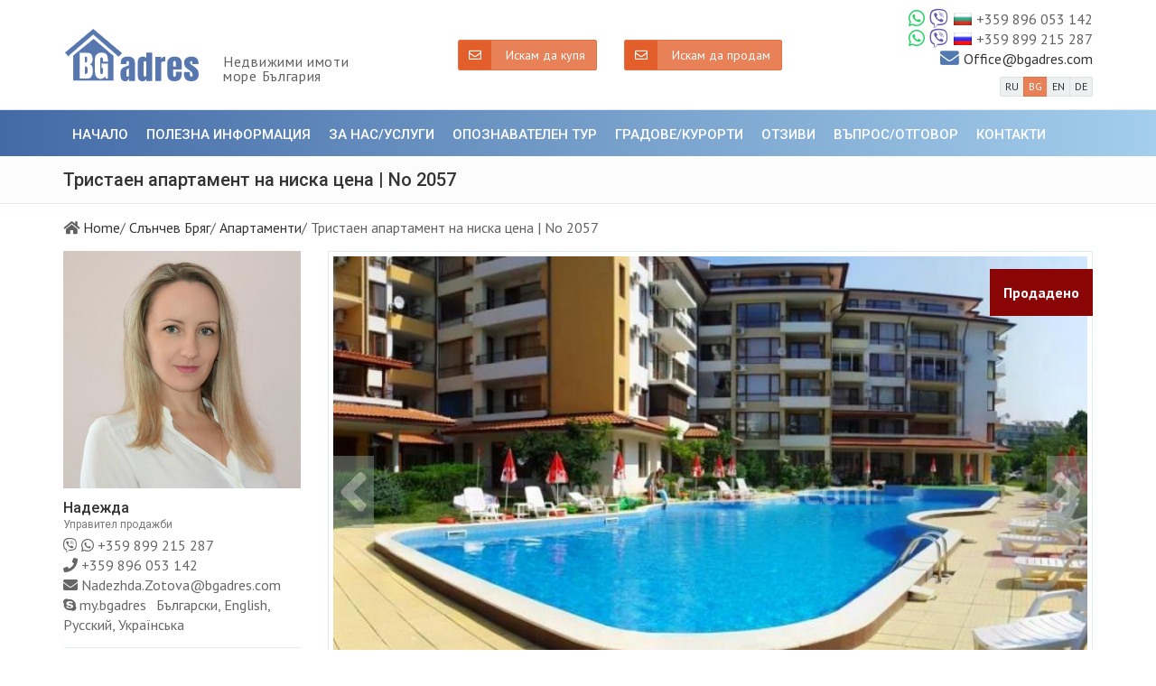

--- FILE ---
content_type: text/html; charset=utf-8
request_url: https://bgadres.com/bg/tristaen-apartament-na-niska-cena--no-2057-lot2057
body_size: 20138
content:


<!-- THEME DEBUG -->
<!-- CALL: theme('html') -->
<!-- FILE NAME SUGGESTIONS:
   * html--property--8104.tpl.php
   * html--property--%.tpl.php
   * html--property.tpl.php
   x html.tpl.php
-->
<!-- BEGIN OUTPUT from 'sites/all/themes/_clients/bgadres3/templates/page/html.tpl.php' -->
<!DOCTYPE html>
<html lang="bg" dir="ltr">
<head>
  <meta charset="utf-8">
  <meta name="viewport" content="width=device-width, initial-scale=1.0">
  <meta name="description" content="Предлагаме за продажба просторен тристаен апартамент в комплекс на брега на морето и на 450 метра от плажа. Български курорт Слънчев Бряг. Апартаментът е напълно оборудван и обзаведен." /><meta property="og:title" content="Тристаен апартамент на ниска цена | No 2057"><meta property="og:type" content="website"><meta property="og:url" content="https://bgadres.com/bg/tristaen-apartament-na-niska-cena--no-2057-lot2057"><meta property="og:image" content="https://bgadres.com/files/bgadres/styles/seo_social/public/images/property/01_24.jpg?itok=Byqik2nN" />
<meta property="og:image:width" content="1000" />
<meta property="og:image:height" content="750" />
<meta property="og:site_name" content="Недвижими имоти море България BG Adres"><meta property="og:description" content="Продаваме просторен 3-стаен апартамент в добре поддържан комплекс в Слънчев бряг. Комплексът е разположен в северната част на курорта, в тих и спокоен район. До плажа - не повече от 5-10 минути пеша...." />
<meta property="og:latitude" content="42.5619495" />
<meta property="og:longitude" content="27.5217106" />
<meta property="og:street_address" content="ул. &quot;Брацигово&quot; 16А, Сарафово" />
<meta property="og:locality" content="Бургас" />
<meta property="og:region" content="Бургас" />
<meta property="og:postal_code" content="8016" />
<meta property="og:country_name" content="България" />
<meta property="og:email" content="Office@bgadres.com" />
<meta property="og:phone_number" content="+359899215287" />
<link rel="canonical" href="https://bgadres.com/bg/tristaen-apartament-na-niska-cena--no-2057-lot2057" />
<link rel="alternate" hreflang="ru" href="https://bgadres.com/trehkomnatnaya-kvartira-po-nizkoy-cene--no2057-lot2057" />
<link rel="alternate" hreflang="bg" href="https://bgadres.com/bg/tristaen-apartament-na-niska-cena--no-2057-lot2057" />
<link rel="alternate" hreflang="en" href="https://bgadres.com/en/three-room-apartment-at-a-low-price--no-2057-lot2057" />
<link rel="alternate" hreflang="de" href="https://bgadres.com/de/drei-zimmer-wohnung-zum-gunstigen-preis--no-2057-lot2057" />
<script type="application/ld+json">[{"@context":"http://schema.org","@type":"Language","url":"https://bgadres.com/trehkomnatnaya-kvartira-po-nizkoy-cene--no2057-lot2057","name":"RU"},{"@context":"http://schema.org","@type":"Language","url":"https://bgadres.com/bg/tristaen-apartament-na-niska-cena--no-2057-lot2057","name":"BG"},{"@context":"http://schema.org","@type":"Language","url":"https://bgadres.com/en/three-room-apartment-at-a-low-price--no-2057-lot2057","name":"EN"},{"@context":"http://schema.org","@type":"Language","url":"https://bgadres.com/de/drei-zimmer-wohnung-zum-gunstigen-preis--no-2057-lot2057","name":"DE"}]</script>
<script src="https://www.google.com/recaptcha/api.js?onload=onloadCallback&render=explicit&hl=bg" async ></script><meta name="keywords" content="Продава се, Апартамент, Слънчев бряг, България, недвижими имоти" /><script type="application/ld+json">{"@context":"http://schema.org","@type":"RealEstateAgent","url":"https://bgadres.com/bg/tristaen-apartament-na-niska-cena--no-2057-lot2057","image":"https://bgadres.com/bg/sites/all/themes/_clients/bgadres3/img/logoN.png","name":"\u041d\u0435\u0434\u0432\u0438\u0436\u0438\u043c\u0438 \u0438\u043c\u043e\u0442\u0438 \u043c\u043e\u0440\u0435 \u0411\u044a\u043b\u0433\u0430\u0440\u0438\u044f BG Adres","telephone":["+359 896 053 142","+359 899 215 287"],"email":"Office@bgadres.com","sameAs":["https://www.facebook.com/BGadres.Real.Estate","https://vk.com/bgadres","https://www.youtube.com/@BGadres_Real_Estates_Bulgaria"],"address":{"@type":"PostalAddress","name":"\u0443\u043b. \"\u0411\u0440\u0430\u0446\u0438\u0433\u043e\u0432\u043e\" 16\u0410, 8016 \u0421\u0430\u0440\u0430\u0444\u043e\u0432\u043e, \u0411\u0443\u0440\u0433\u0430\u0441"},"priceRange":"8800.00\u20ac - 600000.00\u20ac"}</script>
<script type="application/ld+json">{"@context":"http://schema.org","@type":"BreadcrumbList","itemListElement":[{"@type":"ListItem","position":1,"item":{"@id":"https://bgadres.com/bg","name":"Home"}},{"@type":"ListItem","position":2,"item":{"@id":"https://bgadres.com/bg/bg/nedvizhimi-imoti-slnchev-bryag","name":"\u0421\u043b\u044a\u043d\u0447\u0435\u0432 \u0411\u0440\u044f\u0433"}},{"@type":"ListItem","position":3,"item":{"@id":"https://bgadres.com/bg/bg/apartamenty","name":"\u0410\u043f\u0430\u0440\u0442\u0430\u043c\u0435\u043d\u0442\u0438"}}]}</script>
<script type="application/ld+json">{"@context":"http://schema.org","@type":["Apartment","Product"],"name":"\u0422\u0440\u0438\u0441\u0442\u0430\u0435\u043d \u0430\u043f\u0430\u0440\u0442\u0430\u043c\u0435\u043d\u0442 \u043d\u0430 \u043d\u0438\u0441\u043a\u0430 \u0446\u0435\u043d\u0430 | No 2057","description":"\r\n\t\u041f\u0440\u043e\u0434\u0430\u0432\u0430\u043c\u0435 \u043f\u0440\u043e\u0441\u0442\u043e\u0440\u0435\u043d 3-\u0441\u0442\u0430\u0435\u043d \u0430\u043f\u0430\u0440\u0442\u0430\u043c\u0435\u043d\u0442 \u0432 \u0434\u043e\u0431\u0440\u0435 \u043f\u043e\u0434\u0434\u044a\u0440\u0436\u0430\u043d \u043a\u043e\u043c\u043f\u043b\u0435\u043a\u0441 \u0432 \u0421\u043b\u044a\u043d\u0447\u0435\u0432 \u0431\u0440\u044f\u0433. \u041a\u043e\u043c\u043f\u043b\u0435\u043a\u0441\u044a\u0442 \u0435 \u0440\u0430\u0437\u043f\u043e\u043b\u043e\u0436\u0435\u043d \u0432 \u0441\u0435\u0432\u0435\u0440\u043d\u0430\u0442\u0430 \u0447\u0430\u0441\u0442 \u043d\u0430 \u043a\u0443\u0440\u043e\u0440\u0442\u0430, \u0432 \u0442\u0438\u0445 \u0438 \u0441\u043f\u043e\u043a\u043e\u0435\u043d \u0440\u0430\u0439\u043e\u043d. \u0414\u043e \u043f\u043b\u0430\u0436\u0430 - \u043d\u0435 \u043f\u043e\u0432\u0435\u0447\u0435 \u043e\u0442 5-10 \u043c\u0438\u043d\u0443\u0442\u0438 \u043f\u0435\u0448\u0430.\r\n\t\u041d\u0430 \u0442\u0435\u0440\u0438\u0442\u043e\u0440\u0438\u044f\u0442\u0430 \u0438\u043c\u0430 \u043e\u0442\u043a\u0440\u0438\u0442 \u0431\u0430\u0441\u0435\u0439\u043d, \u043e\u0445\u0440\u0430\u043d\u0430. \u0412\u0445\u043e\u0434\u044a\u0442 \u0432 \u043a\u043e\u043c\u043f\u043b\u0435\u043a\u0441\u0430 \u0441\u0435 \u043e\u0441\u044a\u0449\u0435\u0441\u0442\u0432\u044f\u0432\u0430 \u0441\u0430\u043c\u043e \u0441\u044a\u0441 \u0441\u043f\u0435\u0446\u0438\u0430\u043b\u043d\u0438 \u0447\u0438\u043f\u043e\u0432\u0435.\r\n\t\u041e\u0431\u0449\u0430\u0442\u0430 \u043f\u043b\u043e\u0449 \u043d\u0430 \u0430\u043f\u0430\u0440\u0442\u0430\u043c\u0435\u043d\u0442\u0430 \u0435 85 \u043a\u0432.\u043c. \u0421\u044a\u0441\u0442\u043e\u0438 \u0441\u0435 \u043e\u0442 2 \u0441\u043f\u0430\u043b\u043d\u0438, \u0431\u0430\u043d\u044f, \u0445\u043e\u043b \u0441 \u0432\u0433\u0440\u0430\u0434\u0435\u043d\u0430 \u043a\u0443\u0445\u043d\u044f, \u0431\u0430\u043b\u043a\u043e\u043d. \u0410\u043f\u0430\u0440\u0442\u0430\u043c\u0435\u043d\u0442\u044a\u0442 \u0441\u0435 \u043f\u0440\u043e\u0434\u0430\u0432\u0430 \u0441 \u043c\u0435\u0431\u0435\u043b\u0438 \u0438 \u0434\u043e\u043c\u0430\u043a\u0438\u043d\u0441\u043a\u0438 \u0443\u0440\u0435\u0434\u0438.\r\n\r\n\r\n\t\u0413\u043e\u0434\u0438\u0448\u043d\u0430\u0442\u0430 \u0442\u0430\u043a\u0441\u0430 \u0437\u0430 \u043f\u043e\u0434\u0434\u0440\u044a\u0436\u043a\u0430 \u043d\u0430 \u043a\u043e\u043c\u043f\u043b\u0435\u043a\u0441\u0430 \u0435 7 \u0415\u0432\u0440\u043e \u043d\u0430 \u043a\u0432.\u043c.\r\n\t\u0426\u0435\u043d\u0430\u0442\u0430 \u043d\u0430 \u0430\u043f\u0430\u0440\u0442\u0430\u043c\u0435\u043d\u0442\u0430 \u0435 42 500 \u0435\u0432\u0440\u043e.\r\n","image":"https://bgadres.com/files/bgadres/styles/boom-property/public/images/property/01_24.jpg?itok=lhujE-NE","photo":[{"@context":"http://schema.org","@type":"ImageObject","thumbnailUrl":"https://bgadres.com/files/bgadres/styles/boom-property/public/images/property/02_21.jpg?itok=gc3IqbnQ"},{"@context":"http://schema.org","@type":"ImageObject","thumbnailUrl":"https://bgadres.com/files/bgadres/styles/boom-property/public/images/property/03_21.jpg?itok=XCLqmTHR"},{"@context":"http://schema.org","@type":"ImageObject","thumbnailUrl":"https://bgadres.com/files/bgadres/styles/boom-property/public/images/property/04_17.jpg?itok=1YVUo9eZ"},{"@context":"http://schema.org","@type":"ImageObject","thumbnailUrl":"https://bgadres.com/files/bgadres/styles/boom-property/public/images/property/05_24.jpg?itok=FSKlIgHl"},{"@context":"http://schema.org","@type":"ImageObject","thumbnailUrl":"https://bgadres.com/files/bgadres/styles/boom-property/public/images/property/07_19.jpg?itok=st_ffMmr"},{"@context":"http://schema.org","@type":"ImageObject","thumbnailUrl":"https://bgadres.com/files/bgadres/styles/boom-property/public/images/property/08_20.jpg?itok=_rT6tWs6"},{"@context":"http://schema.org","@type":"ImageObject","thumbnailUrl":"https://bgadres.com/files/bgadres/styles/boom-property/public/images/property/09_16.jpg?itok=BDz29_id"},{"@context":"http://schema.org","@type":"ImageObject","thumbnailUrl":"https://bgadres.com/files/bgadres/styles/boom-property/public/images/property/11_172.jpg?itok=y_C22XG_"},{"@context":"http://schema.org","@type":"ImageObject","thumbnailUrl":"https://bgadres.com/files/bgadres/styles/boom-property/public/images/property/13_127.jpg?itok=1ALN5Ei8"},{"@context":"http://schema.org","@type":"ImageObject","thumbnailUrl":"https://bgadres.com/files/bgadres/styles/boom-property/public/images/property/14_112.jpg?itok=AP6Agj6c"}],"url":"https://bgadres.com/bg/tristaen-apartament-na-niska-cena--no-2057-lot2057","offers":{"@type":"Offer","businessFunction":"sell","availability":"http://schema.org/LimitedAvailability","url":"https://bgadres.com/bg/tristaen-apartament-na-niska-cena--no-2057-lot2057","price":42500,"priceCurrency":"EUR"},"address":{"@type":"PostalAddress","name":"\u0421\u043b\u044a\u043d\u0447\u0435\u0432 \u0411\u0440\u044f\u0433"}}</script>
  <title>Тристаен апартамент за продажба в Даймънд Бей | No 2057</title>
  <link type="text/css" rel="stylesheet" href="https://bgadres.com/files/bgadres/css/css_qQZCCL8Ab7Vd79pkx4wAiMw9lVxjUc1BkmXZC8NiAb0.css" media="all" />
<style media="all">
<!--/*--><![CDATA[/*><!--*/
#property-search-form .form-type-radio{width:auto;padding:5px 25px 7px 0;display:inline-block !important;margin-bottom:0;}

/*]]>*/-->
</style>
<link type="text/css" rel="stylesheet" href="https://bgadres.com/files/bgadres/css/css_PHAMsGyqoWYF6JezkoopJXmADnS-KlDuVpY61iyZOGc.css" media="all" />
<link type="text/css" rel="stylesheet" href="https://fonts.googleapis.com/css?family=PT+Sans:400,700,400italic%7CRoboto:400,500,700" media="all" />

  <link rel="apple-touch-icon" sizes="180x180" href="https://bgadres.com/sites/all/themes/_clients/bgadres3/img/fav/apple-touch-icon.png">
  <link rel="icon" type="image/png" sizes="16x16" href="https://bgadres.com/sites/all/themes/_clients/bgadres3/img/fav/favicon-16x16.png">
  <link rel="icon" type="image/png" sizes="32x32" href="https://bgadres.com/sites/all/themes/_clients/bgadres3/img/fav/favicon-32x32.png">
  <link rel="icon" type="image/png" sizes="96x96" href="https://bgadres.com/sites/all/themes/_clients/bgadres3/img/fav/favicon-96x96.png">
  <link rel="icon" type="image/png" sizes="120x120" href="https://bgadres.com/sites/all/themes/_clients/bgadres3/img/fav/favicon-120x120.png">
  <link rel="manifest" href="https://bgadres.com/sites/all/themes/_clients/bgadres3/img/fav/site.webmanifest">
  <link rel="mask-icon" href="https://bgadres.com/sites/all/themes/_clients/bgadres3/img/fav/safari-pinned-tab.svg" color="#5bbad5">
  <meta name="msapplication-TileColor" content="#da532c">
  <meta name="theme-color" content="#ffffff">

  <!-- HTML5 element support for IE6-8 -->
  <!--[if lt IE 9]>
    <script src="//html5shiv.googlecode.com/svn/trunk/html5.js"></script>
  <![endif]-->
  <!-- Global site tag (gtag.js) - Google Analytics -->
<script async src="https://www.googletagmanager.com/gtag/js?id=UA-117164342-1"></script>
<script>
  window.dataLayer = window.dataLayer || [];
  function gtag(){dataLayer.push(arguments);}
  gtag('js', new Date());

  gtag('config', 'UA-117164342-1');
</script>

<meta name="yandex-verification" content="9c9b7668697fbf2e" />

<meta name="msvalidate.01" content="39FC116776A2FD04E490A2F49C75DAAB" />
<meta name="yandex-verification" content="9c9b7668697fbf2e" />

<meta name='wmail-verification' content='9fd276843819444904399067644d77bf' />

<meta name="seznam-wmt" content="HkU942ToNU3Y2LfcPfYk739tb8aqZ9UT" />

<!-- Google tag (gtag.js) -->
<script async src="https://www.googletagmanager.com/gtag/js?id=G-CRHBDV7J2W"></script>
<script>
  window.dataLayer = window.dataLayer || [];
  function gtag(){dataLayer.push(arguments);}
  gtag('js', new Date());

  gtag('config', 'G-CRHBDV7J2W');
</script>

<!-- Google tag (gtag.js) -->
<script async src="https://www.googletagmanager.com/gtag/js?id=AW-765777704"></script>
<script>
  window.dataLayer = window.dataLayer || [];
  function gtag(){dataLayer.push(arguments);}
  gtag('js', new Date());

  gtag('config', 'AW-765777704');
</script></head>
<body class="html not-front not-logged-in no-sidebars page-property page-property- page-property-8104 bgadres3-theme font-md it4r-basic3-theme  user-uid-0" >
  <!-- Yandex.Metrika counter -->
<script type="text/javascript" >
   (function(m,e,t,r,i,k,a){m[i]=m[i]||function(){(m[i].a=m[i].a||[]).push(arguments)};
   m[i].l=1*new Date();k=e.createElement(t),a=e.getElementsByTagName(t)[0],k.async=1,k.src=r,a.parentNode.insertBefore(k,a)})
   (window, document, "script", "https://mc.yandex.ru/metrika/tag.js", "ym")

   ym(51450917, "init", {
        id:51450917,
        clickmap:true,
        trackLinks:true,
        accurateTrackBounce:true,
        webvisor:true
   });
</script>
<noscript><div><img src="https://mc.yandex.ru/watch/51450917" style="position:absolute; left:-9999px;" alt="" /></div></noscript>
<!-- /Yandex.Metrika counter -->

<!-- Top100 (Kraken) Counter -->
<script>
    (function (w, d, c) {
    (w[c] = w[c] || []).push(function() {
        var options = {
            project: 6923961,
        };
        try {
            w.top100Counter = new top100(options);
        } catch(e) { }
    });
    var n = d.getElementsByTagName("script")[0],
    s = d.createElement("script"),
    f = function () { n.parentNode.insertBefore(s, n); };
    s.type = "text/javascript";
    s.async = true;
    s.src =
    (d.location.protocol == "https:" ? "https:" : "http:") +
    "//st.top100.ru/top100/top100.js";

    if (w.opera == "[object Opera]") {
    d.addEventListener("DOMContentLoaded", f, false);
} else { f(); }
})(window, document, "_top100q");
</script>
<noscript>
  <img src="//counter.rambler.ru/top100.cnt?pid=6923961" alt="Топ-100" />
</noscript>
<!-- END Top100 (Kraken) Counter -->

<!-- Yandex.Metrika counter -->
<script type="text/javascript" >
   (function(m,e,t,r,i,k,a){m[i]=m[i]||function(){(m[i].a=m[i].a||[]).push(arguments)};
   m[i].l=1*new Date();k=e.createElement(t),a=e.getElementsByTagName(t)[0],k.async=1,k.src=r,a.parentNode.insertBefore(k,a)})
   (window, document, "script", "https://mc.yandex.ru/metrika/tag.js", "ym");

   ym(61900185, "init", {
        clickmap:true,
        trackLinks:true,
        accurateTrackBounce:true
   });
</script>
<noscript><div><img src="https://mc.yandex.ru/watch/61900185" style="position:absolute; left:-9999px;" alt="" /></div></noscript>
<!-- /Yandex.Metrika counter -->    <div class="body-wrap"> <header class="header-standard-1 header-high"><div class="top-header visible-sm visible-xs pv-5"><div class="container"><div class="d-flex flex-wrap justify-content-center align-items-center"><div class="pv-5 ph-15"> <a href="#" class="btn btn-block btn-alt btn-icon fa-envelope" data-toggle="modal" data-target="#formWantbuy"> <span>Искам да купя</span> </a></div><div class="pv-5 ph-15"> <a href="#" class="btn btn-block btn-alt btn-icon fa-envelope" data-toggle="modal" data-target="#formWantsale"> <span>Искам да продам</span> </a></div></div><div class="pv-5 ph-15 d-flex flex-wrap justify-content-between align-items-center"> <span class="d-flex align-items-center"><a href="whatsapp://send?phone=+359896053142"><i class="fab fa-whatsapp mr-5" style="color:#25D366 !important;font-size: 1.3em;"></i></a><a href="viber://add?number=359896053142"><i class="fab fa-viber mr-5" style="color:#665cac !important;font-size: 1.3em;"></i></a><span class="icon-flag-bg mr-5"></span> <a href="tel:+359896053142"><span>+359 896 053 142</span></a></span><span class="d-flex align-items-center"><a href="whatsapp://send?phone=+359899215287"><i class="fab fa-whatsapp mr-5" style="color:#25D366 !important;font-size: 1.3em;"></i></a><a href="viber://add?number=359899215287"><i class="fab fa-viber mr-5" style="color:#665cac !important;font-size: 1.3em;"></i></a><span class="icon-flag-ru mr-5"></span> <a href="tel:+359899215287"><span>+359 899 215 287</span></a></span> <span class="d-flex justify-content-around align-items-center"><i class="fa fa-envelope text-base mr-5" style="font-size: 1.3em;"></i> <a href="/cdn-cgi/l/email-protection#703f161619131530121711140215035e131f1d"><span class="__cf_email__" data-cfemail="69260f0f000a0c290b0e080d1b0c1a470a0604">[email&#160;protected]</span></a></span> <span style="margin-top: 7px; margin-bottom: 14px;"><div class="btn-group"> <a href="https://bgadres.com/trehkomnatnaya-kvartira-po-nizkoy-cene--no2057-lot2057" class="btn btn-xs btn-light"> RU </a> <span class="btn btn-xs btn-alt"> BG </span> <a href="https://bgadres.com/en/three-room-apartment-at-a-low-price--no-2057-lot2057" class="btn btn-xs btn-light"> EN </a> <a href="https://bgadres.com/de/drei-zimmer-wohnung-zum-gunstigen-preis--no-2057-lot2057" class="btn btn-xs btn-light"> DE </a></div> </span></div></div></div><div class="top-navbar-header"><div class="container"><div class="d-flex justify-content-between align-items-center"><div class="d-flex justify-content-between align-items-end"> <a class="navbar-brand" href="/bg" title="" style="padding-right: 10px;"> <img class="img-responsive" src="/sites/all/themes/_clients/bgadres3/img/logoN.png" alt="Недвижими имотиморе България"> </a><div class="sitename hidden-xs">Недвижими имоти<br>море България</div></div><div class="d-flex flex-wrap justify-content-around hidden-sm hidden-xs"><div class="pv-5 ph-15"> <a href="#" class="btn btn-block btn-alt btn-icon fa-envelope" data-toggle="modal" data-target="#formWantbuy"> <span>Искам да купя</span> </a></div><div class="pv-5 ph-15"> <a href="#" class="btn btn-block btn-alt btn-icon fa-envelope" data-toggle="modal" data-target="#formWantsale"> <span>Искам да продам</span> </a></div></div><div class="pt-10 hidden-xs hidden-sm ml-20 d-flex flex-column justify-content-around align-items-end"> <span class="d-flex align-items-center"><i class="fab fa-whatsapp mr-5" style="color:#25D366 !important;font-size: 1.3em;"></i><i class="fab fa-viber mr-5" style="color:#665cac !important;font-size: 1.3em;"></i><span class="icon-flag-bg mr-5"></span><span>+359 896 053 142</span></span><span class="d-flex align-items-center"><i class="fab fa-whatsapp mr-5" style="color:#25D366 !important;font-size: 1.3em;"></i><i class="fab fa-viber mr-5" style="color:#665cac !important;font-size: 1.3em;"></i><span class="icon-flag-ru mr-5"></span><span>+359 899 215 287</span></span> <span class="d-flex justify-content-around align-items-center"><i class="fa fa-envelope text-base mr-5" style="font-size: 1.3em;"></i> <a href="/cdn-cgi/l/email-protection#de91b8b8b7bdbb9ebcb9bfbaacbbadf0bdb1b3"><span class="__cf_email__" data-cfemail="e7a881818e8482a785808683958294c984888a">[email&#160;protected]</span></a></span> <span style="margin-top: 7px; margin-bottom: 14px;"><div class="btn-group"> <a href="https://bgadres.com/trehkomnatnaya-kvartira-po-nizkoy-cene--no2057-lot2057" class="btn btn-xs btn-light"> RU </a> <span class="btn btn-xs btn-alt"> BG </span> <a href="https://bgadres.com/en/three-room-apartment-at-a-low-price--no-2057-lot2057" class="btn btn-xs btn-light"> EN </a> <a href="https://bgadres.com/de/drei-zimmer-wohnung-zum-gunstigen-preis--no-2057-lot2057" class="btn btn-xs btn-light"> DE </a></div> </span></div> <button type="button" class="navbar-toggle" data-toggle="collapse" data-target=".navbar-collapse" style="user-select: auto;"> <i class="fa fa-bars icon-custom" style="user-select: auto;"></i> </button></div></div></div><div class="navbar navbar-wp navbar-fixed mega-nav boom-navbar-base" data-spy="affix" data-offset-top="150" role="navigation" style="height: auto; min-height: auto;"><div class="container"><div class="navbar-inner"><div class="navbar-collapse collapse no-padding" style="border: 0;"><ul class="menu nav navbar-nav"><li class="first leaf path-front path-front"><a href="/bg" title="">Начало</a></li><li class="leaf path-infmsearch-199 path-infmsearch-199"><a href="/bg/polezna-informaciya" title="">Полезна информация</a></li><li class="leaf path-userpage-124 path-userpage-124"><a href="/bg/agentsia-nedvizhimi-imoti-uslugi" title="">За нас/Услуги</a></li><li class="leaf path-userpage-234 path-userpage-234"><a href="/bg/opoznavatelen-tur" title="">Опознавателен тур</a></li><li class="leaf path-locations path-locations"><a href="/bg/locations" title="">Градове/Курорти</a></li><li class="leaf path-infmsearch-200 path-infmsearch-200"><a href="/bg/bgadres-otzivi" title="">Отзиви</a></li><li class="leaf path-userpage-757 path-userpage-757"><a href="/bg/FAQ" title="">Въпрос/Отговор</a></li><li class="last leaf path-userpage-2 path-userpage-2"><a href="/bg/kontakti" title="">Контакти</a></li></ul></div></div></div></div></header><div class="pg-opt"><div class="container"><div class="row"><div class="col-md-24"><h1>Тристаен апартамент на ниска цена | No 2057</h1></div></div></div></div><div class="container"><div class="row"><div class="col-md-24"><ol class="list-inline list-inline-breadcrumb"><li > <i class="fa fa-home"></i> <a href="/bg">Home</a></li><li > / <a href="/bg/nedvizhimi-imoti-slnchev-bryag">Слънчев Бряг</a></li><li > / <a href="/bg/apartamenty">Апартаменти</a></li><li class="active"> / Тристаен апартамент на ниска цена | No 2057</li></ol></div></div></div> <section class="slice bg-white"><div class="wp-section"><div class="container"><div class="row"><div class="col-md-18 col-md-push-6"><div class="row"><div class="col-md-24"><div style="position: relative;overflow: hidden;"><div class="product-gallery estate"><div class="primary-image" style="display: none;"> <a href="#" data-toggle="modal" data-target="#carouselModal" class="fa fa-search-plus"> <img class="img-responsive" src="https://bgadres.com/files/bgadres/styles/bgadres-property/public/images/property/01_24.jpg?itok=DuQkDpiC" width="850" height="530" alt="Тристаен апартамент на ниска цена | No 2057" title="Тристаен апартамент на ниска цена | No 2057" /> </a> <a href="#" data-toggle="modal" data-target="#carouselModal" class="fa fa-search-plus"> <img class="img-responsive" src="https://bgadres.com/files/bgadres/styles/bgadres-property/public/images/property/02_21.jpg?itok=J9jCBLsB" width="850" height="530" alt="Тристаен апартамент на ниска цена | No 2057" title="Тристаен апартамент на ниска цена | No 2057" /> </a> <a href="#" data-toggle="modal" data-target="#carouselModal" class="fa fa-search-plus"> <img class="img-responsive" src="https://bgadres.com/files/bgadres/styles/bgadres-property/public/images/property/03_21.jpg?itok=wdQ90Huc" width="850" height="530" alt="Тристаен апартамент на ниска цена | No 2057" title="Тристаен апартамент на ниска цена | No 2057" /> </a> <a href="#" data-toggle="modal" data-target="#carouselModal" class="fa fa-search-plus"> <img class="img-responsive" src="https://bgadres.com/files/bgadres/styles/bgadres-property/public/images/property/04_17.jpg?itok=N3zzBxTD" width="850" height="530" alt="Тристаен апартамент на ниска цена | No 2057" title="Тристаен апартамент на ниска цена | No 2057" /> </a> <a href="#" data-toggle="modal" data-target="#carouselModal" class="fa fa-search-plus"> <img class="img-responsive" src="https://bgadres.com/files/bgadres/styles/bgadres-property/public/images/property/05_24.jpg?itok=2WHxzbaV" width="850" height="530" alt="Тристаен апартамент на ниска цена | No 2057" title="Тристаен апартамент на ниска цена | No 2057" /> </a> <a href="#" data-toggle="modal" data-target="#carouselModal" class="fa fa-search-plus"> <img class="img-responsive" src="https://bgadres.com/files/bgadres/styles/bgadres-property/public/images/property/07_19.jpg?itok=wsHwMNRk" width="850" height="530" alt="Тристаен апартамент на ниска цена | No 2057" title="Тристаен апартамент на ниска цена | No 2057" /> </a> <a href="#" data-toggle="modal" data-target="#carouselModal" class="fa fa-search-plus"> <img class="img-responsive" src="https://bgadres.com/files/bgadres/styles/bgadres-property/public/images/property/08_20.jpg?itok=7pHf_F9o" width="850" height="530" alt="Тристаен апартамент на ниска цена | No 2057" title="Тристаен апартамент на ниска цена | No 2057" /> </a> <a href="#" data-toggle="modal" data-target="#carouselModal" class="fa fa-search-plus"> <img class="img-responsive" src="https://bgadres.com/files/bgadres/styles/bgadres-property/public/images/property/09_16.jpg?itok=4qOPoz-O" width="850" height="530" alt="Тристаен апартамент на ниска цена | No 2057" title="Тристаен апартамент на ниска цена | No 2057" /> </a> <a href="#" data-toggle="modal" data-target="#carouselModal" class="fa fa-search-plus"> <img class="img-responsive" src="https://bgadres.com/files/bgadres/styles/bgadres-property/public/images/property/11_172.jpg?itok=VtGrTOSM" width="850" height="530" alt="Тристаен апартамент на ниска цена | No 2057" title="Тристаен апартамент на ниска цена | No 2057" /> </a> <a href="#" data-toggle="modal" data-target="#carouselModal" class="fa fa-search-plus"> <img class="img-responsive" src="https://bgadres.com/files/bgadres/styles/bgadres-property/public/images/property/13_127.jpg?itok=Yu0-Ckua" width="850" height="530" alt="Тристаен апартамент на ниска цена | No 2057" title="Тристаен апартамент на ниска цена | No 2057" /> </a> <a href="#" data-toggle="modal" data-target="#carouselModal" class="fa fa-search-plus"> <img class="img-responsive" src="https://bgadres.com/files/bgadres/styles/bgadres-property/public/images/property/14_112.jpg?itok=mQAgFlN4" width="850" height="530" alt="Тристаен апартамент на ниска цена | No 2057" title="Тристаен апартамент на ниска цена | No 2057" /> </a></div><div class="thumbnail-images" style="display: none;"> <img class="img-responsive img-thumbnail" src="https://bgadres.com/files/bgadres/styles/boom-property-mini/public/images/property/01_24.jpg?itok=NoRID_8R" width="210" height="140" alt="Тристаен апартамент на ниска цена | No 2057" title="Тристаен апартамент на ниска цена | No 2057" /> <img class="img-responsive img-thumbnail" src="https://bgadres.com/files/bgadres/styles/boom-property-mini/public/images/property/02_21.jpg?itok=c71QLPSZ" width="210" height="140" alt="Тристаен апартамент на ниска цена | No 2057" title="Тристаен апартамент на ниска цена | No 2057" /> <img class="img-responsive img-thumbnail" src="https://bgadres.com/files/bgadres/styles/boom-property-mini/public/images/property/03_21.jpg?itok=WyfVt4Fw" width="210" height="140" alt="Тристаен апартамент на ниска цена | No 2057" title="Тристаен апартамент на ниска цена | No 2057" /> <img class="img-responsive img-thumbnail" src="https://bgadres.com/files/bgadres/styles/boom-property-mini/public/images/property/04_17.jpg?itok=rOYd6BM4" width="210" height="140" alt="Тристаен апартамент на ниска цена | No 2057" title="Тристаен апартамент на ниска цена | No 2057" /> <img class="img-responsive img-thumbnail" src="https://bgadres.com/files/bgadres/styles/boom-property-mini/public/images/property/05_24.jpg?itok=_sBSGRLP" width="210" height="140" alt="Тристаен апартамент на ниска цена | No 2057" title="Тристаен апартамент на ниска цена | No 2057" /> <img class="img-responsive img-thumbnail" src="https://bgadres.com/files/bgadres/styles/boom-property-mini/public/images/property/07_19.jpg?itok=kbxZLJGA" width="210" height="140" alt="Тристаен апартамент на ниска цена | No 2057" title="Тристаен апартамент на ниска цена | No 2057" /> <img class="img-responsive img-thumbnail" src="https://bgadres.com/files/bgadres/styles/boom-property-mini/public/images/property/08_20.jpg?itok=DrOBecVX" width="210" height="140" alt="Тристаен апартамент на ниска цена | No 2057" title="Тристаен апартамент на ниска цена | No 2057" /> <img class="img-responsive img-thumbnail" src="https://bgadres.com/files/bgadres/styles/boom-property-mini/public/images/property/09_16.jpg?itok=E2C0l_9J" width="210" height="140" alt="Тристаен апартамент на ниска цена | No 2057" title="Тристаен апартамент на ниска цена | No 2057" /> <img class="img-responsive img-thumbnail" src="https://bgadres.com/files/bgadres/styles/boom-property-mini/public/images/property/11_172.jpg?itok=AdsjQyJ4" width="210" height="140" alt="Тристаен апартамент на ниска цена | No 2057" title="Тристаен апартамент на ниска цена | No 2057" /> <img class="img-responsive img-thumbnail" src="https://bgadres.com/files/bgadres/styles/boom-property-mini/public/images/property/13_127.jpg?itok=G7fS2bqj" width="210" height="140" alt="Тристаен апартамент на ниска цена | No 2057" title="Тристаен апартамент на ниска цена | No 2057" /> <img class="img-responsive img-thumbnail" src="https://bgadres.com/files/bgadres/styles/boom-property-mini/public/images/property/14_112.jpg?itok=8v7Vn58l" width="210" height="140" alt="Тристаен апартамент на ниска цена | No 2057" title="Тристаен апартамент на ниска цена | No 2057" /></div></div><div class="modal fade" id="carouselModal" tabindex="-1" role="dialog"><div class="modal-dialog modal-contain" role="document"><div class="modal-content"><div class="modal-header"> <button type="button" class="close" data-dismiss="modal" aria-label="Close"><span aria-hidden="true">&times;</span></button></div><div class="modal-body"><div class="primary-image-open"><div class="item"><div class="property-title-owl">Тристаен апартамент на ниска цена | No 2057</div><div class="image-title-owl">Тристаен апартамент на ниска цена | No 2057</div> <img class="lazyOwl img-responsive" data-src="https://bgadres.com/files/bgadres/styles/bgadres-image-not-styles/public/images/property/01_24.jpg?itok=TjF7f1tj" width="210" height="140" alt="Тристаен апартамент на ниска цена | No 2057" title="Тристаен апартамент на ниска цена | No 2057"></div><div class="item"><div class="property-title-owl">Тристаен апартамент на ниска цена | No 2057</div><div class="image-title-owl">Тристаен апартамент на ниска цена | No 2057</div> <img class="lazyOwl img-responsive" data-src="https://bgadres.com/files/bgadres/styles/bgadres-image-not-styles/public/images/property/02_21.jpg?itok=veqxGkkV" width="210" height="140" alt="Тристаен апартамент на ниска цена | No 2057" title="Тристаен апартамент на ниска цена | No 2057"></div><div class="item"><div class="property-title-owl">Тристаен апартамент на ниска цена | No 2057</div><div class="image-title-owl">Тристаен апартамент на ниска цена | No 2057</div> <img class="lazyOwl img-responsive" data-src="https://bgadres.com/files/bgadres/styles/bgadres-image-not-styles/public/images/property/03_21.jpg?itok=IzrX4HN7" width="210" height="140" alt="Тристаен апартамент на ниска цена | No 2057" title="Тристаен апартамент на ниска цена | No 2057"></div><div class="item"><div class="property-title-owl">Тристаен апартамент на ниска цена | No 2057</div><div class="image-title-owl">Тристаен апартамент на ниска цена | No 2057</div> <img class="lazyOwl img-responsive" data-src="https://bgadres.com/files/bgadres/styles/bgadres-image-not-styles/public/images/property/04_17.jpg?itok=X55yZJMG" width="210" height="140" alt="Тристаен апартамент на ниска цена | No 2057" title="Тристаен апартамент на ниска цена | No 2057"></div><div class="item"><div class="property-title-owl">Тристаен апартамент на ниска цена | No 2057</div><div class="image-title-owl">Тристаен апартамент на ниска цена | No 2057</div> <img class="lazyOwl img-responsive" data-src="https://bgadres.com/files/bgadres/styles/bgadres-image-not-styles/public/images/property/05_24.jpg?itok=9USveauU" width="210" height="140" alt="Тристаен апартамент на ниска цена | No 2057" title="Тристаен апартамент на ниска цена | No 2057"></div><div class="item"><div class="property-title-owl">Тристаен апартамент на ниска цена | No 2057</div><div class="image-title-owl">Тристаен апартамент на ниска цена | No 2057</div> <img class="lazyOwl img-responsive" data-src="https://bgadres.com/files/bgadres/styles/bgadres-image-not-styles/public/images/property/07_19.jpg?itok=d1Z-G7I2" width="210" height="140" alt="Тристаен апартамент на ниска цена | No 2057" title="Тристаен апартамент на ниска цена | No 2057"></div><div class="item"><div class="property-title-owl">Тристаен апартамент на ниска цена | No 2057</div><div class="image-title-owl">Тристаен апартамент на ниска цена | No 2057</div> <img class="lazyOwl img-responsive" data-src="https://bgadres.com/files/bgadres/styles/bgadres-image-not-styles/public/images/property/08_20.jpg?itok=0VK-HPLx" width="210" height="140" alt="Тристаен апартамент на ниска цена | No 2057" title="Тристаен апартамент на ниска цена | No 2057"></div><div class="item"><div class="property-title-owl">Тристаен апартамент на ниска цена | No 2057</div><div class="image-title-owl">Тристаен апартамент на ниска цена | No 2057</div> <img class="lazyOwl img-responsive" data-src="https://bgadres.com/files/bgadres/styles/bgadres-image-not-styles/public/images/property/09_16.jpg?itok=-n4I0F9J" width="210" height="140" alt="Тристаен апартамент на ниска цена | No 2057" title="Тристаен апартамент на ниска цена | No 2057"></div><div class="item"><div class="property-title-owl">Тристаен апартамент на ниска цена | No 2057</div><div class="image-title-owl">Тристаен апартамент на ниска цена | No 2057</div> <img class="lazyOwl img-responsive" data-src="https://bgadres.com/files/bgadres/styles/bgadres-image-not-styles/public/images/property/11_172.jpg?itok=v3Aux_PL" width="210" height="140" alt="Тристаен апартамент на ниска цена | No 2057" title="Тристаен апартамент на ниска цена | No 2057"></div><div class="item"><div class="property-title-owl">Тристаен апартамент на ниска цена | No 2057</div><div class="image-title-owl">Тристаен апартамент на ниска цена | No 2057</div> <img class="lazyOwl img-responsive" data-src="https://bgadres.com/files/bgadres/styles/bgadres-image-not-styles/public/images/property/13_127.jpg?itok=rdah0Jwh" width="210" height="140" alt="Тристаен апартамент на ниска цена | No 2057" title="Тристаен апартамент на ниска цена | No 2057"></div><div class="item"><div class="property-title-owl">Тристаен апартамент на ниска цена | No 2057</div><div class="image-title-owl">Тристаен апартамент на ниска цена | No 2057</div> <img class="lazyOwl img-responsive" data-src="https://bgadres.com/files/bgadres/styles/bgadres-image-not-styles/public/images/property/14_112.jpg?itok=7H_JKcq_" width="210" height="140" alt="Тристаен апартамент на ниска цена | No 2057" title="Тристаен апартамент на ниска цена | No 2057"></div></div><div class="thumbnail-images-open"><div class="item"><img class="img-responsive" src="https://bgadres.com/files/bgadres/styles/boom-property-mini/public/images/property/01_24.jpg?itok=NoRID_8R" width="210" height="140" alt="Тристаен апартамент на ниска цена | No 2057" title="Тристаен апартамент на ниска цена | No 2057" /></div><div class="item"><img class="img-responsive" src="https://bgadres.com/files/bgadres/styles/boom-property-mini/public/images/property/02_21.jpg?itok=c71QLPSZ" width="210" height="140" alt="Тристаен апартамент на ниска цена | No 2057" title="Тристаен апартамент на ниска цена | No 2057" /></div><div class="item"><img class="img-responsive" src="https://bgadres.com/files/bgadres/styles/boom-property-mini/public/images/property/03_21.jpg?itok=WyfVt4Fw" width="210" height="140" alt="Тристаен апартамент на ниска цена | No 2057" title="Тристаен апартамент на ниска цена | No 2057" /></div><div class="item"><img class="img-responsive" src="https://bgadres.com/files/bgadres/styles/boom-property-mini/public/images/property/04_17.jpg?itok=rOYd6BM4" width="210" height="140" alt="Тристаен апартамент на ниска цена | No 2057" title="Тристаен апартамент на ниска цена | No 2057" /></div><div class="item"><img class="img-responsive" src="https://bgadres.com/files/bgadres/styles/boom-property-mini/public/images/property/05_24.jpg?itok=_sBSGRLP" width="210" height="140" alt="Тристаен апартамент на ниска цена | No 2057" title="Тристаен апартамент на ниска цена | No 2057" /></div><div class="item"><img class="img-responsive" src="https://bgadres.com/files/bgadres/styles/boom-property-mini/public/images/property/07_19.jpg?itok=kbxZLJGA" width="210" height="140" alt="Тристаен апартамент на ниска цена | No 2057" title="Тристаен апартамент на ниска цена | No 2057" /></div><div class="item"><img class="img-responsive" src="https://bgadres.com/files/bgadres/styles/boom-property-mini/public/images/property/08_20.jpg?itok=DrOBecVX" width="210" height="140" alt="Тристаен апартамент на ниска цена | No 2057" title="Тристаен апартамент на ниска цена | No 2057" /></div><div class="item"><img class="img-responsive" src="https://bgadres.com/files/bgadres/styles/boom-property-mini/public/images/property/09_16.jpg?itok=E2C0l_9J" width="210" height="140" alt="Тристаен апартамент на ниска цена | No 2057" title="Тристаен апартамент на ниска цена | No 2057" /></div><div class="item"><img class="img-responsive" src="https://bgadres.com/files/bgadres/styles/boom-property-mini/public/images/property/11_172.jpg?itok=AdsjQyJ4" width="210" height="140" alt="Тристаен апартамент на ниска цена | No 2057" title="Тристаен апартамент на ниска цена | No 2057" /></div><div class="item"><img class="img-responsive" src="https://bgadres.com/files/bgadres/styles/boom-property-mini/public/images/property/13_127.jpg?itok=G7fS2bqj" width="210" height="140" alt="Тристаен апартамент на ниска цена | No 2057" title="Тристаен апартамент на ниска цена | No 2057" /></div><div class="item"><img class="img-responsive" src="https://bgadres.com/files/bgadres/styles/boom-property-mini/public/images/property/14_112.jpg?itok=8v7Vn58l" width="210" height="140" alt="Тристаен апартамент на ниска цена | No 2057" title="Тристаен апартамент на ниска цена | No 2057" /></div></div></div></div></div></div><div class="ribbon " style="background: #8a0505; color: #fff; border-right: 5px solid #8a0505;"> <span> Продадено </span></div></div></div><div class="col-md-24"><div class="panel panel-default"><div class="panel-body"><div class="row"><div class="col-md-13"> <i class="far fa-building fabase"></i> <strong><a href="/bg/prodazhba">Продажба</a>, <a href="/bg/apartamenty">Апартаменти</a></strong> <i class="fas fa-map-marker-alt fabase pl-20"></i> <strong><a href="/bg/nedvizhimi-imoti-slnchev-bryag">Слънчев Бряг</a></strong></div><div class="col-md-11"> <span class="price pull-right ml-40" style="font-size: 22px; color: #9cd70e; font-weight: 600;"> <span class="" data-currency-id="EUR"> 42 500 <span class="price--cur">€</span> </span> </span> <span class="pull-right"> <strong>ID: 2057</strong> </span></div></div></div></div></div><div class="col-md-24"><div class="panel panel-default"><div class="panel-heading"><h2 ><i class="fas fa-list-ul"></i> Характеристики</h2></div><div class="panel-body"><div class="row"><div class="col-xs-24 col-sm-12"><div class="row"><div class="col-xs-12">Стаи</div><div class="col-xs-12"><span class="pull-left">3</span></div></div></div><div class="col-xs-24 col-sm-12"><div class="row"><div class="col-xs-12">Площ, м²</div><div class="col-xs-12"><span class="pull-left">85</span></div></div></div><div class="col-xs-24 col-sm-12"><div class="row"><div class="col-xs-12">Бани</div><div class="col-xs-12"><span class="pull-left">1</span></div></div></div><div class="col-xs-24 col-sm-12"><div class="row"><div class="col-xs-12">Балкони</div><div class="col-xs-12"><span class="pull-left">1</span></div></div></div><div class="col-xs-24 col-sm-12"><div class="row"><div class="col-xs-12">Етаж</div><div class="col-xs-12"><span class="pull-left">1</span></div></div></div><div class="col-xs-24 col-sm-12"><div class="row"><div class="col-xs-12">Етажност</div><div class="col-xs-12"><span class="pull-left">5</span></div></div></div><div class="col-xs-24 col-sm-12"><div class="row"><div class="col-xs-12">Обзавеждане</div><div class="col-xs-12"><span class="pull-left">Обзаведен</span></div></div></div><div class="col-xs-24 col-sm-12"><div class="row"><div class="col-xs-12">Вид имот</div><div class="col-xs-12"><span class="pull-left">Препродажби</span></div></div></div><div class="col-xs-24 col-sm-12"><div class="row"><div class="col-xs-12">До морето</div><div class="col-xs-12"><span class="pull-left">450 м</span></div></div></div><div class="col-xs-24 col-sm-12"><div class="row"><div class="col-xs-12">До летището</div><div class="col-xs-12"><span class="pull-left">30.0 km</span></div></div></div></div></div></div></div><div class="col-sm-24"><div class="panel panel-default panel-sidebar-1" ><div class="panel-heading"><h2 ><i class="fa fa-info-circle"></i> Удобства</h2></div><div class="panel-body"><div class="row"><div class="col-md-6 mb-5"> <i class="fa fa-check-square fabase"></i> <a href="/bg/nedvizhimi-imoti-v-kompleks">Недвижими имоти в комплекс</a></div><div class="col-md-6 mb-5"> <i class="fa fa-check-square fabase"></i> <a href="/bg/balkon-0">Балкон </a></div><div class="col-md-6 mb-5"> <i class="fa fa-check-square fabase"></i> <a href="/bg/asansor">Асансьор</a></div><div class="col-md-6 mb-5"> <i class="fa fa-check-square fabase"></i> <a href="/bg/ohrana">Охрана</a></div></div></div></div><div class="bstreet-tabs tabs-framed panel panel-default panel-sidebar-1"><ul class="tabs panel-heading clearfix"><li class="active"><h2><a href="#tab-descr" data-toggle="tab"> <i class="fa fa-info-circle"></i> Описание </a></h2></li><li class="" id="tab-link-location"><h2><a href="#tab-location" data-toggle="tab"> <i class="fas fa-map-marker-alt"></i> Виж на картата </a></h2></li></ul><div class="tab-content"><div class="tab-pane fade active in" id="tab-descr"><div class="tab-body"><p>Продаваме просторен 3-стаен апартамент в добре поддържан комплекс в Слънчев бряг. Комплексът е разположен в северната част на курорта, в тих и спокоен район. До плажа - не повече от 5-10 минути пеша.<br />На територията има открит басейн, охрана. Входът в комплекса се осъществява само със специални чипове.<br />Общата площ на апартамента е 85 кв.м. Състои се от 2 спални, баня, хол с вградена кухня, балкон. Апартаментът се продава с мебели и домакински уреди.</p><p>Годишната такса за поддръжка на комплекса е 7 Евро на кв.м.<br />Цената на апартамента е 42 500 евро.</p></div></div><div class="tab-pane fade" id="tab-location"><div class="tab-body"><div class="v3-gmap-pointer-wrapper" style="height:400px;width:100%;"><div class="v3-gmap-pointer" style="height:400px;width:100%;" data-gmap-lat="42.706734" data-gmap-lng="27.717416" data-gmap-latShift="" data-gmap-lngShift="" data-gmap-address="" data-gmap-stylePath="" data-gmap-zoom="12" data-gmap-maxZoom="21" data-gmap-width="100%" data-gmap-height="400px"></div></div></div></div></div></div><div class="panel panel-default panel-sidebar-1" ><div class="panel-heading"><h2 ><i class="fa fa-info-circle"></i> Тагове</h2></div><div class="panel-body"><div class="row"><div class="col-md-6 mb-5"> <i class="fa fa-check-square fabase"></i> <a href="/bg/nedvizhimi-imoti-do-moreto">Имот до морето</a></div><div class="col-md-6 mb-5"> <i class="fa fa-check-square fabase"></i> <a href="/bg/evtini-nedvizhimi-imoti">Евтини недвижими имоти</a></div></div></div></div><form class="pr_form pr_form-property pr_property_f_request_form" action="/bg/tristaen-apartament-na-niska-cena--no-2057-lot2057" method="post" id="pr-property-f-request-form" accept-charset="UTF-8"><div><div class="wp-block default mb-40 bgadres3-c-panel" style="padding: 30px 30px 0 30px;"><div class="section-title-wr"><h3 class="section-title center"> <span class="">Повече информация за този имот</span> <small class=""><div class="pr_form--descr"><div id="edit-property-request-markup" class="form-item form-group form-type-item"><p>Оставете вашите контакти и ние с удовольствие ще Ви разкажем повече за този имот!</p></div></div> </small></h3></div><div class="row" style="opacity: 1;"><div class="col-md-10"><div class="row"><div style="display:none;"><div class="form-item form-group form-type-textfield form-item-phoneyou"> <label class="element-invisible" for="edit-phoneyou">Ваш телефон * </label> <input placeholder="Ваш телефон *" type="text" id="edit-phoneyou" name="phoneyou" value="" size="60" maxlength="128" class="form-text form-control" /></div></div><div class="col-md-24"><div class="form-item form-group form-group-lg form-type-textfield form-item-property-request-name"> <input placeholder="Вашето име *" data-msg-required="Полето е задължително!" type="text" id="edit-property-request-name" name="property_request_name" value="" size="60" maxlength="128" class="form-text form-control required" /></div></div><div class="col-md-24"><div class="form-item form-group form-group-lg form-type-textfield form-item-property-request-email"> <input placeholder="Вашият e-mail *" class="email form-text form-control required" data-msg-required="Полето е задължително!" data-msg-email="it4r_all_form_invalid-email" type="text" id="edit-property-request-email" name="property_request_email" value="" size="60" maxlength="128" /></div></div><div class="col-md-24"><div class="form-item form-group form-group-lg form-type-textfield form-item-property-request-phone"> <input placeholder="Вашият телефон" type="text" id="edit-property-request-phone" name="property_request_phone" value="" size="60" maxlength="128" class="form-text form-control" /></div></div></div></div><div class="col-md-14"><div class="row"><div class="col-md-24" style="margin-bottom: -5px;"><div class="form-item form-group form-group-lg form-type-textarea form-item-property-request-note"><div class="form-textarea-wrapper resizable"><textarea style="height: 72px;" id="edit-property-request-note" name="property_request_note" cols="60" rows="5" class="form-textarea form-control">Бих искал да получа подробна информация за обекта # 2057</textarea></div></div></div><div class="col-md-24"><div id="edit-privacy-policy" class="form-item form-group form-type-item"><div class="form-item form-group form-type-checkbox form-item-privacy-policy"> <input data-msg-required="Полето е задължително!" type="checkbox" id="edit-privacy-policy--2" name="privacy_policy" value="1" class="form-checkbox required" /> <label class="option" for="edit-privacy-policy--2"><a href="/bg/politika-na-konfidencialnost-cookies" target="_blank">Приемам условията на споразумението с потребителя</a> <span class="form-required" title="This field is required.">*</span></label></div></div></div><div class="col-md-10"><div id="edit-captcha" class="form-item form-group form-type-item"></div></div><div class="col-md-14"> <input class="btn btn-lg btn-block btn-alt form-submit" type="submit" id="edit-submit-button" name="op" value="За да изпратите" /></div></div></div></div> <input type="hidden" name="property_request_node_nid" value="8104" /><input type="hidden" name="form_build_id" value="form-xW71569qHDo0e8QUfZZExNvFtewO89nGb7XOTyXf8tc" /><input type="hidden" name="form_id" value="pr_property_f_request_form" /></div></div></form></div><div class="col-sm-24"> <section class="bgadres3-col-compact"><div class="section-title-wr style-2 base"><div class="section-title left"><span>Подобни оферти</span></div></div><div class="row"><div class="col-sm-8 list-vert"><div class="wp-block default thumbnail bgadres3-c-panel-hover"><div class="figure"> <a href="/bg/studio-v-kompleks-zhasmin-klub-i-no4510-lot4510"> <img class="img-responsive" src="https://bgadres.com/files/bgadres/styles/boom_teaser/public/images/property/pics_4_296.jpg?itok=0TTCwkZk" width="409" height="233" alt="Студио в комплекс Жасмин Клуб І №4510" title="Студио в комплекс Жасмин Клуб І №4510" /> </a><div class="ribbon " style="background: #FF8000; color: #fff; border-right: 5px solid #FF8000;"> <span> Супер оферта </span></div></div><div class="wp-block-body"><div class="title title-over bgadres-p_blok-title"> <a href="/bg/studio-v-kompleks-zhasmin-klub-i-no4510-lot4510"> Студио в комплекс Жасмин Клуб І №4510 </a></div><div class="clearfix mb-5"> <span class="pull-left"> <i class="fas fa-map-marker-alt"></i> <a href="/bg/nedvizhimi-imoti-slnchev-bryag">Слънчев Бряг</a> </span> <span class="pull-right"> <span> ID 4510 </span> </span></div><div class="clearfix"> Студио, 31 кв.м, 5/5 ет. <span class="c-red pull-right"> <span class="" data-currency-id="EUR"> 45 900 <span class="price--cur">€</span> </span> </span></div></div></div></div><div class="col-sm-8 list-vert"><div class="wp-block default thumbnail bgadres3-c-panel-hover"><div class="figure"> <a href="/bg/studio-v-kompleks-nesebr-fort-i-no4365-lot4365"> <img class="img-responsive" src="https://bgadres.com/files/bgadres/styles/boom_teaser/public/images/property/pics_15_21.jpeg?itok=0Yer0OWz" width="409" height="233" alt="Студио в комплекс Несебър Форт І №4365" title="Студио в комплекс Несебър Форт І №4365" /> </a></div><div class="wp-block-body"><div class="title title-over bgadres-p_blok-title"> <a href="/bg/studio-v-kompleks-nesebr-fort-i-no4365-lot4365"> Студио в комплекс Несебър Форт І №4365 </a></div><div class="clearfix mb-5"> <span class="pull-left"> <i class="fas fa-map-marker-alt"></i> <a href="/bg/nedvizhimi-imoti-slnchev-bryag">Слънчев Бряг</a> </span> <span class="pull-right"> <span> ID 4365 </span> </span></div><div class="clearfix"> Студио, 42 кв.м, 4/4 ет. <span class="c-red pull-right"> <span class="" data-currency-id="EUR"> 45 500 <span class="price--cur">€</span> </span> </span></div></div></div></div><div class="col-sm-8 list-vert"><div class="wp-block default thumbnail bgadres3-c-panel-hover"><div class="figure"> <a href="/bg/apartament-v-kompleks-sni-dey-6-i-no4280-lot4280"> <img class="img-responsive" src="https://bgadres.com/files/bgadres/styles/boom_teaser/public/images/property/20250623_115749.jpg?itok=l_zm8VFn" width="409" height="233" alt="Апартамент в комплекс Съни Дей 6 І №4280" title="Апартамент в комплекс Съни Дей 6 І №4280" /> </a></div><div class="wp-block-body"><div class="title title-over bgadres-p_blok-title"> <a href="/bg/apartament-v-kompleks-sni-dey-6-i-no4280-lot4280"> Апартамент в комплекс Съни Дей 6 І №4280 </a></div><div class="clearfix mb-5"> <span class="pull-left"> <i class="fas fa-map-marker-alt"></i> <a href="/bg/nedvizhimi-imoti-slnchev-bryag">Слънчев Бряг</a> </span> <span class="pull-right"> <span> ID 4280 </span> </span></div><div class="clearfix"> 2 стаи, 58 кв.м, 4/4 ет. <span class="c-red pull-right"> <span class="" data-currency-id="EUR"> 47 500 <span class="price--cur">€</span> </span> </span></div></div></div></div><div class="col-sm-8 list-vert"><div class="wp-block default thumbnail bgadres3-c-panel-hover"><div class="figure"> <a href="/bg/kompleks-aura-rezidns-i-no4014-lot4014"> <img class="img-responsive" src="https://bgadres.com/files/bgadres/styles/boom_teaser/public/images/property/pics_7_217.jpg?itok=PkLJ4k8i" width="409" height="233" alt="Комплекс Аура Резидънс І №4014" title="Комплекс Аура Резидънс І №4014" /> </a></div><div class="wp-block-body"><div class="title title-over bgadres-p_blok-title"> <a href="/bg/kompleks-aura-rezidns-i-no4014-lot4014"> Комплекс Аура Резидънс І №4014 </a></div><div class="clearfix mb-5"> <span class="pull-left"> <i class="fas fa-map-marker-alt"></i> <a href="/bg/nedvizhimi-imoti-ravda">Равда</a> </span> <span class="pull-right"> <span> ID 4014 </span> </span></div><div class="clearfix"> Студио, 38 кв.м <span class="c-red pull-right"> <span class="" data-currency-id="EUR"> 42 160 <span class="price--cur">€</span> </span> </span></div></div></div></div><div class="col-sm-8 list-vert"><div class="wp-block default thumbnail bgadres3-c-panel-hover"><div class="figure"> <a href="/bg/kompleks-emiliya-romana-avenyu-i-no3732-lot3732"> <img class="img-responsive" src="https://bgadres.com/files/bgadres/styles/boom_teaser/public/images/property/pic2_56.jpg?itok=ZYQFy0EP" width="409" height="233" alt="Комплекс Емилия Романа Авеню І №3732" title="Комплекс Емилия Романа Авеню І №3732" /> </a></div><div class="wp-block-body"><div class="title title-over bgadres-p_blok-title"> <a href="/bg/kompleks-emiliya-romana-avenyu-i-no3732-lot3732"> Комплекс Емилия Романа Авеню І №3732 </a></div><div class="clearfix mb-5"> <span class="pull-left"> <i class="fas fa-map-marker-alt"></i> <a href="/bg/nedvizhimi-imoti-slnchev-bryag">Слънчев Бряг</a> </span> <span class="pull-right"> <span> ID 3732 </span> </span></div><div class="clearfix"> 38 кв.м <span class="c-red pull-right"> </span></div></div></div></div><div class="col-sm-8 list-vert"><div class="wp-block default thumbnail bgadres3-c-panel-hover"><div class="figure"> <a href="/bg/kompleks-suit-houms-9-i-no2844-lot2844"> <img class="img-responsive" src="https://bgadres.com/files/bgadres/styles/boom_teaser/public/images/property/index.jpg?itok=cAsmRbQY" width="409" height="233" alt="Комплекс Суит Хоумс 9 І №2844" title="Комплекс Суит Хоумс 9 І №2844" /> </a><div class="ribbon " style="background: #5cb85c; color: #fff; border-right: 5px solid #5cb85c;"> <span> На изплащане </span></div></div><div class="wp-block-body"><div class="title title-over bgadres-p_blok-title"> <a href="/bg/kompleks-suit-houms-9-i-no2844-lot2844"> Комплекс Суит Хоумс 9 І №2844 </a></div><div class="clearfix mb-5"> <span class="pull-left"> <i class="fas fa-map-marker-alt"></i> <a href="/bg/nedvizhimi-imoti-slnchev-bryag">Слънчев Бряг</a> </span> <span class="pull-right"> <span> ID 2844 </span> </span></div><div class="clearfix"> 2 стаи, 48 кв.м <span class="c-red pull-right"> </span></div></div></div></div></div> </section></div></div></div><div class="col-md-6 col-md-pull-18"><div class="mb-40"><div class="mb-20"><div class="wp-block inverse bb animate-hover-slide-3"><div class="row bs-row5"><div class="col-xs-10 col-sm-8 col-md-24"><div class="figure mb-12"> <img class="img-responsive" src="https://bgadres.com/files/bgadres/styles/boom-person/public/images/user/img_20190113_181325_2.jpg?itok=iY5-jqvi" width="500" height="500" alt="" title="" /><div class="figcaption" style="height: auto; padding: 0;"></div></div></div><div class="col-xs-14 col-sm-16 col-md-24"><h2 style="padding-top: 0;">Надежда <small>Управител продажби</small></h2><p class="person-info"> <span class="text-nowrap" style="padding-right:7px;"> <i class="fab fa-viber"></i> <i class="fab fa-whatsapp"></i> +359 899 215 287 </span> <span class="text-nowrap" style="padding-right:7px;"> <i class="fa fa-phone"></i> +359 896 053 142 </span> <span class="text-nowrap" style="padding-right:7px;"> <i class="fa fa-envelope"></i> <a href="/cdn-cgi/l/email-protection" class="__cf_email__" data-cfemail="feb09f9a9b84969a9fd0a4918a91889fbe9c999f9a8c9b8dd09d9193">[email&#160;protected]</a> </span> <span class="text-nowrap" style="padding-right:7px;"> <i class="fab fa-skype"></i> my.bgadres </span> <span> Български, English, Русский, Українська </span></p></div></div></div></div></div><div class="mb-40"> <a href="#" class="btn btn-block btn-lg btn-alt btn-icon fa-envelope" data-toggle="modal" data-target="#propertyRequest"> <span>Поискайте информация</span> </a></div><div class="modal fade" id="propertyRequest" tabindex="-1" role="dialog" aria-labelledby="propertyRequestLabel"><div class="modal-dialog" role="document"><div class="modal-content"><div class="modal-header"> <button type="button" class="close" data-dismiss="modal" aria-label="Close"><span aria-hidden="true">&times;</span></button><h4 class="modal-title" id="propertyRequestLabel">Поискайте информация</h4></div><div class="modal-body"><form class="pr_form pr_form-property pr_property_f_request_form" action="/bg/tristaen-apartament-na-niska-cena--no-2057-lot2057" method="post" id="pr-property-f-request-form--2" accept-charset="UTF-8"><div><div class="pr_form--descr"><div id="edit-property-request-markup--2" class="form-item form-group form-type-item"><p>Оставете вашите контакти и ние с удовольствие ще Ви разкажем повече за този имот!</p></div></div><div style="display:none;"><div class="form-item form-group form-type-textfield form-item-phoneyou"> <label class="element-invisible" for="edit-phoneyou--2">Ваш телефон * </label> <input placeholder="Ваш телефон *" type="text" id="edit-phoneyou--2" name="phoneyou" value="" size="60" maxlength="128" class="form-text form-control" /></div></div><input type="hidden" name="property_request_node_nid" value="8104" /><div class="form-item form-group form-type-textfield form-item-property-request-name"> <input placeholder="Вашето име *" data-msg-required="Полето е задължително!" type="text" id="edit-property-request-name--2" name="property_request_name" value="" size="60" maxlength="128" class="form-text form-control required" /></div><input type="hidden" name="form_build_id" value="form-2bW8-HiM4lBC6Avpm5T1pu7XlmvFY9iK_2EFIGVA5xg" /><input type="hidden" name="form_id" value="pr_property_f_request_form" /><div class="form-item form-group form-type-textfield form-item-property-request-email"> <input placeholder="Вашият e-mail *" class="email form-text form-control required" data-msg-required="Полето е задължително!" data-msg-email="it4r_all_form_invalid-email" type="text" id="edit-property-request-email--2" name="property_request_email" value="" size="60" maxlength="128" /></div><div class="form-item form-group form-type-textfield form-item-property-request-phone"> <input placeholder="Вашият телефон" type="text" id="edit-property-request-phone--2" name="property_request_phone" value="" size="60" maxlength="128" class="form-text form-control" /></div><div class="form-item form-group form-type-textarea form-item-property-request-note"><div class="form-textarea-wrapper resizable"><textarea id="edit-property-request-note--2" name="property_request_note" cols="60" rows="5" class="form-textarea form-control">Бих искал да получа подробна информация за обекта # 2057</textarea></div></div><div id="edit-privacy-policy--3" class="form-item form-group form-type-item"><div class="form-item form-group form-type-checkbox form-item-privacy-policy"> <input data-msg-required="Полето е задължително!" type="checkbox" id="edit-privacy-policy--4" name="privacy_policy" value="1" class="form-checkbox required" /> <label class="option" for="edit-privacy-policy--4"><a href="/bg/politika-na-konfidencialnost-cookies" target="_blank">Приемам условията на споразумението с потребителя</a> <span class="form-required" title="This field is required.">*</span></label></div></div><div id="edit-captcha--2" class="form-item form-group form-type-item"></div><input class="btn btn-alt form-submit" type="submit" id="edit-submit-button--2" name="op" value="За да изпратите" /></div></form></div></div></div></div><div class="panel panel-default panel-sidebar-1 form-light mb-40 bgadres3-c-panel"><div class="panel-heading bgadres3-c-panel"><h2><i class="fa fa-search"></i> Търсене</h2></div><div class="panel-body"><form data-ajax-blocked="true" autocomplete="off" data-search-count="on" data-asaf-area-wrapper-id="asaf-1769399864-form-area-wrapper" action="/bg/tristaen-apartament-na-niska-cena--no-2057-lot2057" method="post" id="property-search-form" accept-charset="UTF-8"><div><div class="form-item form-group form-type-select form-item-filter-city"> <label for="asaf-1769399864-content-elements-base-locality">Град/Курорт </label> <select class="multiselect asaf-control-locality form-select form-control" data-multiselectfilter="1" multiple="multiple" name="filter[city][]" id="asaf-1769399864-content-elements-base-locality"><option value="aheloy">Ахелой</option><option value="ahtopol">Ахтопол</option><option value="balchik">Балчик</option><option value="bansko">Банско</option><option value="bourgas">Бургас</option><option value="byala">Бяла</option><option value="varna">Варнa</option><option value="elenite">Елените</option><option value="golden-sands">Златни Пясъци</option><option value="kiten">Китен</option><option value="kosharitsa">Кошарица</option><option value="lozenets">Лозенец</option><option value="nessebar">Несебър</option><option value="obzor">Обзор</option><option value="pamporovo">Пампорово</option><option value="pomorie">Поморие</option><option value="primorsko">Приморско</option><option value="ravda">Равда</option><option value="sarafovo-burgas">Сарафово, Бургас</option><option value="sveti-vlas">Свети Влас</option><option value="sozopol">Созопол</option><option value="sunny-beach">Слънчев Бряг</option><option value="tsarevo">Царево</option><option value="chernomorets">Черноморец</option></select></div><div class="form-item form-group form-type-select form-item-filter-market"> <label for="asaf-1769399864-content-elements-base-market">Вид имот </label> <select class="multiselect asaf-control-market form-select form-control" multiple="multiple" name="filter[market][]" id="asaf-1769399864-content-elements-base-market"><option value="new">Имоти от строител</option><option value="secondary">Препродажби</option></select></div><div class="form-item form-group form-type-select form-item-filter-property-type"> <label for="asaf-1769399864-content-elements-base-propertytype-tmp">Тип </label> <select class="multiselect asaf-control-propertyType_tmp form-select form-control" multiple="multiple" name="filter[property-type][]" id="asaf-1769399864-content-elements-base-propertytype-tmp"><option value="studio">Студио</option><option value="2room">Двустаен апартамент</option><option value="3rooms">Тристаен апартамент</option><option value="many-rooms">Многостаен апартамент</option><option value="house">Къщи и вили</option><option value="office">Офис</option><option value="hotel">Хотел</option><option value="garage">Гараж (самостоятелен)</option></select></div><div class="form-item form-group form-type-textfield form-item-filter-number"> <input placeholder="Търсене по ID" class="asaf-control-number form-text form-control" type="text" id="asaf-1769399864-content-elements-base-number" name="filter[number]" value="" size="60" maxlength="128" /></div><div id="asaf-1769399864-price-area-wrapper" class="asaf-area-wrapper"><label>Цена, €</label><div class="row form-wrapper" id="edit-price"><div id="edit-sale" class="form-wrapper"><div class="col-xs-12 pr-md-5"><div class="form-item form-group form-type-textfield form-item-filter-price-min"> <input placeholder="от" data-maskmoney-init="" data-thousands=" " data-decimal="." data-precision="" data-allow-empty="1" class="sale-min asaf-control-sale_min form-text form-control" type="text" id="asaf-1769399864-content-elements-base-price-sale-min" name="filter[price-min]" value="" size="60" maxlength="128" /></div></div><div class="col-xs-12 pl-md-5"><div class="form-item form-group form-type-textfield form-item-filter-price-max"> <input placeholder="до" data-maskmoney-init="" data-thousands=" " data-decimal="." data-precision="" data-allow-empty="1" class="sale-max asaf-control-sale_max form-text form-control" type="text" id="asaf-1769399864-content-elements-base-price-sale-max" name="filter[price-max]" value="" size="60" maxlength="128" /></div></div><div class="col-xs-24 form-slider"><div class="slider" data-slider-init="1" data-range="TRUE" data-field-currency=".currency-select" data-steps="EUR_5000,10000,15000,20000,25000,30000,35000,40000,45000,50000,60000,70000,80000,90000,100000,110000,120000,130000,140000,150000,200000,250000,300000,350000,600000" data-fields=".sale-min||.sale-max"></div></div></div><input class="currency-select" type="hidden" name="filter[currency]" value="EUR" /></div></div><div class="form-item form-group form-type-select form-item-filter-features"> <label for="asaf-1769399864-content-elements-additional-features">Удобства </label> <select class="multiselect asaf-control-features form-select form-control" multiple="multiple" name="filter[features][]" id="asaf-1769399864-content-elements-additional-features"><option value="no-fee">Без такса поддръжка</option><option value="installment">На изплащане</option><option value="sea-view">Изглед към морето</option><option value="first-coastline">Първа линия</option><option value="luxury">Луксозни недвижими имоти</option><option value="permanent-residence">За постоянно жителство</option><option value="in-complex">Недвижими имоти в комплекс</option><option value="balcony">Балкон</option><option value="elevator">Асансьор</option><option value="security">Охрана</option></select></div><div class="form-item form-group form-type-select form-item-filter-renovation"> <label for="asaf-1769399864-content-elements-additional-renovation">Обзавеждане </label> <select class="multiselect asaf-control-renovation form-select form-control" multiple="multiple" name="filter[renovation][]" id="asaf-1769399864-content-elements-additional-renovation"><option value="whitout-furniture">Необзаведен</option><option value="furnished">Обзаведен</option><option value="new-furniture">Ново обзавеждане</option></select></div><label>Площ, м²</label><div class="row form-wrapper" id="edit-areacommon"><div class="col-xs-12 pr-md-5"><div class="form-item form-group form-type-textfield form-item-filter-area-min"> <input placeholder="от" class="areaCommon-min asaf-control-areaCommon_min form-text form-control" type="text" id="asaf-1769399864-content-elements-additional-areacommon-min" name="filter[area-min]" value="" size="60" maxlength="128" /></div></div><div class="col-xs-12 pl-md-5"><div class="form-item form-group form-type-textfield form-item-filter-area-max"> <input placeholder="до" class="areaCommon-max asaf-control-areaCommon_max form-text form-control" type="text" id="asaf-1769399864-content-elements-additional-areacommon-max" name="filter[area-max]" value="" size="60" maxlength="128" /></div></div><div class="col-xs-24 form-slider"><div class="slider" data-slider-init="1" data-range="TRUE" data-steps="all_10,20,30,40,50,60,70,80,90,100,120,140,160,180,200,250,300,350,400,450,500,550,650,750,850,950,1100,1250" data-fields=".areaCommon-min||.areaCommon-max"></div></div></div><div id="asaf-1769399864-button_search-area-wrapper" class="asaf-area-wrapper"><button class="btn btn-block btn-alt mb-10 asaf-control-asaf_submit form-submit" data-ajax-btn-blocked="true" type="submit" id="asaf-1769399864-content-buttons-button-search" name="button_search" value="search"><span><i class="fa fa-list"></i>Търсене</span></button></div><button class="btn btn-block asaf-control-asaf_submit form-submit" data-ajax-btn-blocked="true" type="submit" id="asaf-1769399864-content-buttons-button-reset" name="button_reset" value="reset"><span><i class="fas fa-times"></i>Нулиране</span></button><div id="asaf-1769399864-propCount-area-wrapper" class="asaf-area-wrapper"></div><input type="hidden" name="asaf_form" value="" /><input type="hidden" name="form_build_id" value="form-sdS3vWYfFERCoYAMSzN3KgxhJsspnMzjVKvlQmCXmCE" /><input type="hidden" name="form_id" value="property_search_form" /></div></form></div></div><div class="wp-section mb-40"><div class="section-title-wr style-2 base"><h2 class="section-title left"> <span>Нови оферти</span></h2></div><div class="bgadres3-c-panel"><ul class="thumb-list"><li class="clearfix"> <img class="pull-left img-responsive" src="https://bgadres.com/files/bgadres/styles/boom-property/public/images/property/20260113_101926.jpg?itok=XR2_XUW9" width="850" height="530" alt="Апартамент в комплекс Лазур 4 І №4552" title="Апартамент в комплекс Лазур 4 І №4552" /><div class="title-over bgadres-p_mini-title"> <a href="/bg/apartament-v-kompleks-lazur-4-i-no4552-lot4542"> Апартамент в комплекс Лазур 4 І №4552 </a></div><div class="thumb-item-text"> <span class="c-red"> <span class="" data-currency-id="EUR"> 135 000 <span class="price--cur">€</span> </span> </span> <i><a href="/bg/nedvizhimi-imoti-sveti-vlas">Свети Влас</a></i></div></li><li class="clearfix"> <img class="pull-left img-responsive" src="https://bgadres.com/files/bgadres/styles/boom-property/public/images/property/img-20260122-wa0006.jpg?itok=6VnRV1EP" width="850" height="530" alt="Студио в комплекс Несебър Форт Клуб І №4551" title="Студио в комплекс Несебър Форт Клуб І №4551" /><div class="title-over bgadres-p_mini-title"> <a href="/bg/studio-v-kompleks-nesebr-fort-klub-i-no4551-lot4541"> Студио в комплекс Несебър Форт Клуб І №4551 </a></div><div class="thumb-item-text"> <span class="c-red"> <span class="" data-currency-id="EUR"> 49 900 <span class="price--cur">€</span> </span> </span> <i><a href="/bg/nedvizhimi-imoti-slnchev-bryag">Слънчев Бряг</a></i></div></li><li class="clearfix"> <img class="pull-left img-responsive" src="https://bgadres.com/files/bgadres/styles/boom-property/public/images/property/4_90.jpeg?itok=41x3FN8u" width="850" height="530" alt="Апартамент в комплекс Стар Фиш І №4540" title="Апартамент в комплекс Стар Фиш І №4540" /><div class="title-over bgadres-p_mini-title"> <a href="/bg/apartament-v-kompleks-star-fish-i-no4540-lot4540"> Апартамент в комплекс Стар Фиш І №4540 </a></div><div class="thumb-item-text"> <span class="c-red"> <span class="" data-currency-id="EUR"> 79 500 <span class="price--cur">€</span> </span> </span> <i><a href="/bg/nedvizhimi-imoti-sveti-vlas">Свети Влас</a></i></div></li><li class="clearfix"> <img class="pull-left img-responsive" src="https://bgadres.com/files/bgadres/styles/boom-property/public/images/property/6_87.jpeg?itok=h9jWq040" width="850" height="530" alt="Апартамент в жилищна сграда в Несебър І №4539" title="Апартамент в жилищна сграда в Несебър І №4539" /><div class="title-over bgadres-p_mini-title"> <a href="/bg/apartament-v-zhilishchna-sgrada-v-nesebr-i-no4539-lot4539"> Апартамент в жилищна сграда в Несебър І №4539 </a></div><div class="thumb-item-text"> <span class="c-red"> <span class="" data-currency-id="EUR"> 93 500 <span class="price--cur">€</span> </span> </span> <i><a href="/bg/nedvizhimi-imoti-nesebar">Несебър</a></i></div></li><li class="clearfix"> <img class="pull-left img-responsive" src="https://bgadres.com/files/bgadres/styles/boom-property/public/images/property/1_251.jpg?itok=C4rQAZQs" width="850" height="530" alt="Апартамент на изгодна цена до морето І №4538" title="Апартамент на изгодна цена до морето І №4538" /><div class="title-over bgadres-p_mini-title"> <a href="/bg/apartament-na-izgodna-cena-do-moreto-i-no4538-lot4538"> Апартамент на изгодна цена до морето І №4538 </a></div><div class="thumb-item-text"> <span class="c-red"> <span class="" data-currency-id="EUR"> 66 500 <span class="price--cur">€</span> </span> </span> <i><a href="/bg/nedvizhimi-imoti-slnchev-bryag">Слънчев Бряг</a></i></div></li><li class="clearfix"> <img class="pull-left img-responsive" src="https://bgadres.com/files/bgadres/styles/boom-property/public/images/property/1_250.jpg?itok=3BgWo64_" width="850" height="530" alt="Апартамент с ново обзавеждане на морето І №4537" title="Апартамент с ново обзавеждане на морето І №4537" /><div class="title-over bgadres-p_mini-title"> <a href="/bg/apartament-s-novo-obzavezhdane-na-moreto-i-no4537-lot4537"> Апартамент с ново обзавеждане на морето І №4537 </a></div><div class="thumb-item-text"> <span class="c-red"> <span class="" data-currency-id="EUR"> 99 800 <span class="price--cur">€</span> </span> </span> <i><a href="/bg/nedvizhimi-imoti-slnchev-bryag">Слънчев Бряг</a></i></div></li><li class="clearfix"> <img class="pull-left img-responsive" src="https://bgadres.com/files/bgadres/styles/boom-property/public/images/property/sweet-homes1_0.jpeg?itok=qDKlvJUy" width="850" height="530" alt="Апартамент в комплекс Суит Хоумс 8 І №4536" title="Апартамент в комплекс Суит Хоумс 8 І №4536" /><div class="title-over bgadres-p_mini-title"> <a href="/bg/apartament-v-kompleks-suit-houms-8-i-no4536-lot4536"> Апартамент в комплекс Суит Хоумс 8 І №4536 </a></div><div class="thumb-item-text"> <span class="c-red"> <span class="" data-currency-id="EUR"> 109 900 <span class="price--cur">€</span> </span> </span> <i><a href="/bg/nedvizhimi-imoti-slnchev-bryag">Слънчев Бряг</a></i></div></li><li class="clearfix"> <img class="pull-left img-responsive" src="https://bgadres.com/files/bgadres/styles/boom-property/public/images/property/sole-mar8.jpeg?itok=x6JSLOCJ" width="850" height="530" alt="Студио в комплекс Солемар І №4535" title="Студио в комплекс Солемар І №4535" /><div class="title-over bgadres-p_mini-title"> <a href="/bg/studio-v-kompleks-solemar-i-no4535-lot4535"> Студио в комплекс Солемар І №4535 </a></div><div class="thumb-item-text"> <span class="c-red"> <span class="" data-currency-id="EUR"> 54 500 <span class="price--cur">€</span> </span> </span> <i><a href="/bg/nedvizhimi-imoti-slnchev-bryag">Слънчев Бряг</a></i></div></li></ul></div><div class="clearfix text-center"> <a href="https://bgadres.com/bg/propsearch" class="btn btn-alt form-submit btn-propsearch btn-col btn-block">Виж всички имоти</a></div></div><div class="mb-40 clearfix"><div class="section-title-wr style-2 base"><h2 class="section-title left"> <span>Отзиви</span></h2></div><div class="bgadres3-c-panel"><div class="wp-block article list bb font-normal"><div class="article-image pull-left"><div class="embed-responsive embed-responsive-16by9"><iframe width="800" height="450" frameborder="0" allowfullscreen src="https://www.youtube.com/embed/oAlzh7kAyk4" ></iframe></div> <i class="article-date">05.11.2025</i></div> <i class="article-date-alt">05.11.2025</i><div class="wp-block-body"><h3 class="title title-over"> <a href="/bg/denica-germaniya">Деница, Германия</a></h3><p style="margin-left:0;"> Здравей, Надежда. Здравей, Михаил. Аз искам да ви благодаря за...</p></div></div><div class="wp-block article list bb font-normal"><div class="article-image pull-left"> <img class="pull-left img-responsive" src="https://bgadres.com/files/bgadres/styles/boom_square_mini/public/images/infomaterial/marea_1_10.jpg?itok=ItvXOxeF" width="600" height="600" alt="Ядвига Янулиене, Вилнюс" title="Ядвига Янулиене, Вилнюс" /> <i class="article-date">07.10.2025</i></div> <i class="article-date-alt">07.10.2025</i><div class="wp-block-body"><h3 class="title title-over"> <a href="/bg/yadviga-yanuliene-vilnyus">Ядвига Янулиене, Вилнюс</a></h3><p> Здравейте, Само преди няколко месеца започнахме да търсим...</p></div></div><div class="wp-block article list bb font-normal"><div class="article-image pull-left"> <img class="pull-left img-responsive" src="https://bgadres.com/files/bgadres/styles/boom_square_mini/public/images/infomaterial/picsss_2.jpg?itok=YRBqT2xa" width="600" height="600" alt="Мирослав, София" title="Мирослав, София" /> <i class="article-date">30.09.2025</i></div> <i class="article-date-alt">30.09.2025</i><div class="wp-block-body"><h3 class="title title-over"> <a href="/bg/miroslav-sofiya">Мирослав, София</a></h3><p> Много коректни брокери! Изключително сме доволни от...</p></div></div><div class="wp-block article list bb font-normal"><div class="article-image pull-left"><div class="embed-responsive embed-responsive-16by9"><iframe width="800" height="450" frameborder="0" allowfullscreen src="https://www.youtube.com/embed/Q_n7zBmcx-M" ></iframe></div> <i class="article-date">11.09.2025</i></div> <i class="article-date-alt">11.09.2025</i><div class="wp-block-body"><h3 class="title title-over"> <a href="/bg/olga-germaniya-0">Олга, Германия.</a></h3><p style="margin-left:0;"> Здравейте, казвам се Олга, от Германия съм. Имахме едностаен...</p></div></div><div class="wp-block article list bb font-normal"><div class="article-image pull-left"><div class="embed-responsive embed-responsive-16by9"><iframe width="800" height="450" frameborder="0" allowfullscreen src="https://www.youtube.com/embed/-J_mEgPb_Oc" ></iframe></div> <i class="article-date">01.10.2024</i></div> <i class="article-date-alt">01.10.2024</i><div class="wp-block-body"><h3 class="title title-over"> <a href="/bg/vladimir-germaniya">Владимир, Германия</a></h3><p style="margin-left:0;"> Добър ден, приятели! Казвам се Владимир. Искам да споделя...</p></div></div></div><div class="clearfix text-center"> <a href="https://bgadres.com/bg/bgadres-otzivi" class="btn btn-alt form-submit btn-propsearch btn-col btn-block">Вижте всички отзиви</a></div></div></div></div></div></div> </section> <footer class="footer"><div class="container"><div class="row"><div class="col-md-17"><div class="row"><div class="col-md-7 pr-md-0"><h2>БГ Адрес</h2><ul class="list-check"><li class="leaf path-infmsearch-199 path-infmsearch-199"><i class="fa text-base fa-check mr-5"></i> <a href="/bg/polezna-informaciya" title="">Полезна информация</a></li><li class="leaf path-userpage-124 path-userpage-124"><i class="fa text-base fa-check mr-5"></i> <a href="/bg/agentsia-nedvizhimi-imoti-uslugi" title="">За нас/Услуги</a></li><li class="leaf path-userpage-234 path-userpage-234"><i class="fa text-base fa-check mr-5"></i> <a href="/bg/opoznavatelen-tur" title="">Опознавателен тур</a></li><li class="leaf path-locations path-locations"><i class="fa text-base fa-check mr-5"></i> <a href="/bg/locations" title="">Градове/Курорти</a></li><li class="leaf path-infmsearch-200 path-infmsearch-200"><i class="fa text-base fa-check mr-5"></i> <a href="/bg/bgadres-otzivi" title="">Отзиви</a></li><li class="leaf path-userpage-757 path-userpage-757"><i class="fa text-base fa-check mr-5"></i> <a href="/bg/FAQ" title="">Въпрос/Отговор</a></li><li class="last leaf path-userpage-2 path-userpage-2"><i class="fa text-base fa-check mr-5"></i> <a href="/bg/kontakti" title="">Контакти</a></li></ul></div><div class="col-md-17 pl-md-0"><div class="col"><h2>Недвижими имоти в България продажба</h2><div class="d-flex justify-content-between align-items-top"><ul class="list-check"><li> <i class="fa fa-check"></i> <a href="/bg/apartamenty">Апартаменти (2448)</a></li><li> <i class="fa fa-check"></i> <a href="/bg/dom-vila">Къщи и вили (105)</a></li><li> <i class="fa fa-check"></i> <a href="/bg/hoteli">Хотели (2)</a></li><li> <i class="fa fa-check"></i> <a href="/bg/nedvizhimi-imoti-do-moreto">Имот до морето (2549)</a></li><li> <i class="fa fa-check"></i> <a href="/bg/preprodazhbi">Препродажби (2432)</a></li><li> <i class="fa fa-check"></i> <a href="/bg/imoti-ot-stroitel">Имоти от строител (107)</a></li></ul><ul class="list-check"><li> <i class="fa fa-check"></i> <a href="/bg/parva-liniya">Първа линия (381)</a></li><li> <i class="fa fa-check"></i> <a href="/bg/luksozni-nedvizhimi-imoti-1">Луксозни недвижими имоти (37)</a></li><li> <i class="fa fa-check"></i> <a href="/bg/izgled-kam-moreto">Изглед към морето (497)</a></li><li> <i class="fa fa-check"></i> <a href="/bg/bez-taksa-za-poddrazhka">Без такса поддръжка (238)</a></li><li> <i class="fa fa-check"></i> <a href="/bg/nedvizhimi-imoti-v-kompleks">Недвижими имоти в комплекс (2296)</a></li></ul></div></div> <br><p class="no-margin"> Мисията на нашата агенция - да осъществи мечтата на всеки клиент за собствен недвижим имот в България! Да направим всичко възможно, така че покупката на недвижим имот да се превърне за Вас в наистина приятно събитие!</p></div></div></div><div class="col-md-7 pl-md-5"><div class="col col-social-icons"><h2>Ние сме в социалните мрежи</h2> <a href="https://www.facebook.com/BGadres.Real.Estate"> <i class="fab fa-facebook-f"></i> </a> <a href="https://vk.com/bgadres"> <i class="fab fa-vk"></i> </a> <a href="https://www.youtube.com/@BGadres_Real_Estates_Bulgaria"> <i class="fab fa-youtube"></i> </a></div><div class="col"><h2>Свържете се с нас</h2> БГ Адрес ООД<br>ЕИК:204981039<br>Юр. адрес: България, гр. Бургас, ул Антон Иванов 41<br>Офис: България, г. Бургас, ул. Брацигово 16А, ет.2<br>Тел./viber, whatsapp/: +359 896 053 142<br>Email: <a href="/cdn-cgi/l/email-protection" class="__cf_email__" data-cfemail="b0dfd6d6d9d3d5f0d2d7d1d4c2d5c39ed3dfdd">[email&#160;protected]</a></div></div></div><hr><div class="row"><div class="col-lg-18 copyright"><div class="d-flex flex-wrap justify-content-between align-items-center"><div class="copyright"> Copyright 2026 | Всички права запазени.</div><div class="copyright"> <a href="https://bgadres.com/bg/politika-na-konfidencialnost-cookies" target="_blank">Декларация за поверителност / Cookies</a></div><div class="copyright"> <a href="https://bgadres.com/bg/site-map">Карта на сайта</a></div></div></div><div class="col-lg-6 text-right"></div></div></div></footer><div class="footer_proheight"></div><div class="modal fade" id="formWantbuy" tabindex="-1" role="dialog" aria-labelledby="formWantbuyLabel"><div class="modal-dialog" role="document"><div class="modal-content"><div class="modal-header"> <button type="button" class="close" data-dismiss="modal" aria-label="Close"><span aria-hidden="true">&times;</span></button><h2 class="modal-title" id="formWantbuyLabel">Искам да купя</h2></div><div class="modal-body"><form class="pr_form pr_form-wantbuy site_form_wantbuy" action="/bg/tristaen-apartament-na-niska-cena--no-2057-lot2057" method="post" id="site-form-wantbuy" accept-charset="UTF-8"><div><div class="pr_form--descr"><div id="edit-wantbuy-markup" class="form-item form-group form-type-item"><p>Моля, попълнете формуляра и ние ще се свържем с Вас.</p></div></div><div class="row bs-row5"><div style="display:none;"><div class="form-item form-group form-type-textfield form-item-phoneyou"> <label class="element-invisible" for="edit-phoneyou--3">Ваш телефон * </label> <input placeholder="Ваш телефон *" type="text" id="edit-phoneyou--3" name="phoneyou" value="" size="60" maxlength="128" class="form-text form-control" /></div></div><div class="col-xs-8"><div class="form-item form-group form-type-textfield form-item-wantbuy-name"> <input placeholder="Вашето име *" data-msg-required="Полето е задължително!" type="text" id="edit-wantbuy-name" name="wantbuy_name" value="" size="60" maxlength="128" class="form-text form-control required" /></div></div><div class="col-xs-8"><div class="form-item form-group form-type-textfield form-item-wantbuy-email"> <input placeholder="Вашият e-mail *" class="email form-text form-control required" data-msg-required="Полето е задължително!" data-msg-email="it4r_all_form_invalid-email" type="text" id="edit-wantbuy-email" name="wantbuy_email" value="" size="60" maxlength="128" /></div></div><div class="col-xs-8"><div class="form-item form-group form-type-textfield form-item-wantbuy-phone"> <input placeholder="Вашият телефон" type="text" id="edit-wantbuy-phone" name="wantbuy_phone" value="" size="60" maxlength="128" class="form-text form-control" /></div></div><div class="col-xs-12"><div class="form-item form-group form-type-select form-item-wantbuy-type"> <label for="edit-wantbuy-type">Тип </label> <select data-plugin="" class="select form-select form-control" id="edit-wantbuy-type" name="wantbuy_type"><option value="182">Апартаменти</option><option value="184">Къщи и вили</option><option value="183">Офиси</option><option value="196">Хотели</option><option value="195">Гараж (самостоятелен)</option></select></div></div><div class="col-xs-12"><div class="form-item form-group form-type-select form-item-wantbuy-location"> <label for="edit-wantbuy-location">Местоположение </label> <select data-plugin="" data-selected-list="3" data-uncheck-all-text="Unselect all" data-none-selected-text="it4r_all_select_any" data-selected-text="# избрано" multiple="multiple" name="wantbuy_location[]" class="multiselect form-select form-control" id="edit-wantbuy-location"><option value="153">Ахелой</option><option value="168">Ахтопол</option><option value="169">Балчик</option><option value="170">Банско</option><option value="171">Бургас</option><option value="172">Бяла</option><option value="154">Варнa</option><option value="174">Елените</option><option value="175">Златни Пясъци</option><option value="149">Китен</option><option value="227">Кошарица</option><option value="150">Лозенец</option><option value="151">Несебър</option><option value="176">Обзор</option><option value="177">Пампорово</option><option value="178">Поморие</option><option value="179">Приморско</option><option value="148">Равда</option><option value="215">Сарафово, Бургас</option><option value="190">Свети Влас</option><option value="191">Созопол</option><option value="192">Слънчев Бряг</option><option value="193">Царево</option><option value="194">Черноморец</option></select></div></div><div class="col-xs-12"><div class="form-item form-group form-type-textfield form-item-wantbuy-price-from"> <input placeholder="Цена от" type="text" id="edit-wantbuy-price-from" name="wantbuy_price_from" value="" size="60" maxlength="128" class="form-text form-control" /></div></div><div class="col-xs-12"><div class="form-item form-group form-type-textfield form-item-wantbuy-price-to"> <input placeholder="Цена до" type="text" id="edit-wantbuy-price-to" name="wantbuy_price_to" value="" size="60" maxlength="128" class="form-text form-control" /></div></div><div class="col-xs-24"><div class="form-item form-group form-type-textarea form-item-wantbuy-descr"><div class="form-textarea-wrapper resizable"><textarea placeholder="Съобщение / бележка..." id="edit-wantbuy-descr" name="wantbuy_descr" cols="60" rows="5" class="form-textarea form-control"></textarea></div></div></div><div class="col-xs-24"><div id="edit-privacy-policy--5" class="form-item form-group form-type-item"><div class="form-item form-group form-type-checkbox form-item-privacy-policy"> <input data-msg-required="Полето е задължително!" type="checkbox" id="edit-privacy-policy--6" name="privacy_policy" value="1" class="form-checkbox required" /> <label class="option" for="edit-privacy-policy--6"><a href="/bg/politika-na-konfidencialnost-cookies" target="_blank">Приемам условията на споразумението с потребителя</a> <span class="form-required" title="This field is required.">*</span></label></div></div></div><div class="col-xs-12"><div id="edit-captcha--3" class="form-item form-group form-type-item"></div></div><div class="col-xs-12 text-right"><input class="btn btn-alt btn-lg form-submit" type="submit" id="edit-wantbuy-submit" name="op" value="За да изпратите" /></div></div><input type="hidden" name="form_build_id" value="form-1eb_UES1kyYrGdhnschgd4_t51EYZOsNvm8bDVh5Lr0" /><input type="hidden" name="form_id" value="site_form_wantbuy" /></div></form></div></div></div></div><div class="modal fade" id="formWantsale" tabindex="-1" role="dialog" aria-labelledby="formWantsaleLabel"><div class="modal-dialog" role="document"><div class="modal-content"><div class="modal-header"> <button type="button" class="close" data-dismiss="modal" aria-label="Close"><span aria-hidden="true">&times;</span></button><h2 class="modal-title" id="formWantsaleLabel">Искам да продам</h2></div><div class="modal-body"><form class="pr_form pr_form-wantsale site_form_wantsale" enctype="multipart/form-data" action="/bg/tristaen-apartament-na-niska-cena--no-2057-lot2057" method="post" id="site-form-wantsale" accept-charset="UTF-8"><div><div class="pr_form--descr"><div id="edit-wantsale-markup" class="form-item form-group form-type-item"><p>Моля, попълнете формуляра и ще се свържем с Вас в най-кратък срок!</p></div></div><div class="row bs-row5"><div style="display:none;"><div class="form-item form-group form-type-textfield form-item-phoneyou"> <label class="element-invisible" for="edit-phoneyou--4">Ваш телефон * </label> <input placeholder="Ваш телефон *" type="text" id="edit-phoneyou--4" name="phoneyou" value="" size="60" maxlength="128" class="form-text form-control" /></div></div><div class="col-xs-12 col-sm-6"><div class="form-item form-group form-type-textfield form-item-wantsale-name"> <input placeholder="Вашето име *" data-msg-required="Полето е задължително!" type="text" id="edit-wantsale-name" name="wantsale_name" value="" size="60" maxlength="128" class="form-text form-control required" /></div></div><div class="col-xs-12 col-sm-6"><div class="form-item form-group form-type-textfield form-item-wantsale-email"> <input placeholder="Вашият e-mail *" class="email form-text form-control required" data-msg-required="Полето е задължително!" data-msg-email="it4r_all_form_invalid-email" type="text" id="edit-wantsale-email" name="wantsale_email" value="" size="60" maxlength="128" /></div></div><div class="col-xs-12 col-sm-6"><div class="form-item form-group form-type-textfield form-item-wantsale-phone"> <input placeholder="Вашият телефон *" data-msg-required="Полето е задължително!" type="text" id="edit-wantsale-phone" name="wantsale_phone" value="" size="60" maxlength="128" class="form-text form-control required" /></div></div><div class="col-xs-12 col-sm-6"><div class="form-item form-group form-type-textfield form-item-wantsale-your-location"> <input placeholder="Вашето местоположение" type="text" id="edit-wantsale-your-location" name="wantsale_your_location" value="" size="60" maxlength="128" class="form-text form-control" /></div></div><div class="col-xs-24">Информация за обекта</div><div class="col-xs-12"><div class="form-item form-group form-type-select form-item-wantsale-type"> <label class="element-invisible" for="edit-wantsale-type">Тип </label> <select data-plugin="" class="select form-select form-control" id="edit-wantsale-type" name="wantsale_type"><option value="182">Апартаменти</option><option value="184">Къщи и вили</option><option value="183">Офиси</option><option value="196">Хотели</option><option value="195">Гараж (самостоятелен)</option></select></div></div><div class="col-xs-12"><div class="form-item form-group form-type-textfield form-item-wantsale-location"> <input placeholder="Местоположение *" data-msg-required="Полето е задължително!" type="text" id="edit-wantsale-location" name="wantsale_location" value="" size="60" maxlength="128" class="form-text form-control required" /></div></div><div class="col-xs-8"><div class="form-item form-group form-type-textfield form-item-wantsale-rooms"> <input placeholder="Брой стаи" type="text" id="edit-wantsale-rooms" name="wantsale_rooms" value="" size="60" maxlength="128" class="form-text form-control" /></div></div><div class="col-xs-8"><div class="form-item form-group form-type-textfield form-item-wantsale-area"> <input placeholder="Площ, м²" type="text" id="edit-wantsale-area" name="wantsale_area" value="" size="60" maxlength="128" class="form-text form-control" /></div></div><div class="col-xs-8"><div class="form-item form-group form-type-textfield form-item-wantsale-price"> <input placeholder="Цена *" data-msg-required="Полето е задължително!" type="text" id="edit-wantsale-price" name="wantsale_price" value="" size="60" maxlength="128" class="form-text form-control required" /></div></div><div class="col-xs-24 col-sm-12"><div class="form-item form-group form-type-textarea form-item-wantsale-descr"><div class="form-textarea-wrapper resizable"><textarea placeholder="Съобщение / бележка..." id="edit-wantsale-descr" name="wantsale_descr" cols="60" rows="5" class="form-textarea form-control"></textarea></div></div></div><div class="col-xs-24 col-sm-12"><fieldset class="form-wrapper" id="edit-wantsale-images"><legend><span class="fieldset-legend">Изображение</span></legend><div class="fieldset-wrapper"><div class="form-item form-group form-type-file form-item-files-"> <label class="element-invisible" for="edit-wantsale-file">it4r_all_form_images </label> <input multiple="multiple" type="file" id="edit-wantsale-file" name="files[]" size="60" class="form-file" /><div class="description">Максимален размер на файла: <strong>10 MB</strong>. <br> Налични типове файлове: <strong>png gif jpg jpeg</strong>. Размерът на изображението трябва да е между <strong>150x150</strong> и <strong>1500x1500</strong> пиксела.</div></div></div></fieldset></div><div class="col-xs-24"><div id="edit-privacy-policy--7" class="form-item form-group form-type-item"><div class="form-item form-group form-type-checkbox form-item-privacy-policy"> <input data-msg-required="Полето е задължително!" type="checkbox" id="edit-privacy-policy--8" name="privacy_policy" value="1" class="form-checkbox required" /> <label class="option" for="edit-privacy-policy--8"><a href="/bg/politika-na-konfidencialnost-cookies" target="_blank">Приемам условията на споразумението с потребителя</a> <span class="form-required" title="This field is required.">*</span></label></div></div></div><div class="col-xs-12"><div id="edit-captcha--4" class="form-item form-group form-type-item"></div></div><div class="col-xs-12 text-right"><input class="btn btn-alt btn-lg form-submit" type="submit" id="edit-wantsale-submit" name="op" value="За да изпратите" /></div></div><input type="hidden" name="form_build_id" value="form-ZbToWvwNOjZxAn2seXnC2Tef1f4Vxr-xmZSCb_I7yhM" /><input type="hidden" name="form_id" value="site_form_wantsale" /></div></form></div></div></div></div></div><!--  <script src="//ajax.googleapis.com/ajax/libs/jquery/1.11.2/jquery.min.js"></script>
  <script src="//ajax.googleapis.com/ajax/libs/jqueryui/1.11.4/jquery-ui.min.js"></script>-->
  <div id="block-site-agree-access-cookies" class="" style="display:none;"><div class="agree-cookies-text"><p>Използваме "бисквитки", за да Ви осигурим най-доброто изживяване на нашия уебсайт. Ако продължите, ще приемем, че сте съгласни да получите всички "бисквитки" на нашия уебсайт. Научете повече за нашата Политика за защита на личните данни / <a href="/bg/userpage/98" target="_blank">Бисквитки</a></p></div><div class="agree-buttom-access-ok"><button type="button" class="btn btn-default btn-lg">ok</button></div></div>    <script data-cfasync="false" src="/cdn-cgi/scripts/5c5dd728/cloudflare-static/email-decode.min.js"></script><script src="//code.jivo.ru/widget/bvJVMPsS8x" async></script>    <script src="//ajax.googleapis.com/ajax/libs/jquery/1.11.2/jquery.min.js"></script>
<script>
<!--//--><![CDATA[//><!--
window.jQuery || document.write("<script src='/sites/all/modules/_vendor/jquery_update/replace/jquery/1.11/jquery.min.js'>\x3C/script>")
//--><!]]>
</script>
<script src="https://bgadres.com/files/bgadres/js/js_wDZX5jhnnkISnpYsYdsytnC5biV8YvWJgR-ILKDvDoc.js"></script>
<script src="//ajax.googleapis.com/ajax/libs/jqueryui/1.11.4/jquery-ui.min.js"></script>
<script>
<!--//--><![CDATA[//><!--
window.jQuery.ui || document.write("<script src='/sites/all/modules/_vendor/jquery_update/replace/ui/ui/minified/jquery-ui.min.js'>\x3C/script>")
//--><!]]>
</script>
<script src="https://bgadres.com/files/bgadres/js/js_0IvliBs1-Jkr5DWU94Pkyfv8ugdeEzk46gXcgSNVg78.js"></script>
<script src="https://bgadres.com/files/bgadres/js/js_yyorOGhkLOoj9mFxSx8cQG8zMP_9hNka4DA54LXjNXw.js"></script>
<script>
<!--//--><![CDATA[//><!--
jQuery.extend(Drupal.settings, {"basePath":"\/","pathPrefix":"bg\/","ajaxPageState":{"theme":"bgadres3","theme_token":"7Kigxi6unsZxeazRLd8k76uvqBXIO45kjsTqio6bYkA","jquery_version":"1.11","js":{"\/\/ajax.googleapis.com\/ajax\/libs\/jquery\/1.11.2\/jquery.min.js":1,"files\/bgadres\/minify\/jquery.once.1.2.min.js":1,"misc\/jquery-extend-3.4.0.js":1,"misc\/jquery-html-prefilter-3.5.0-backport.js":1,"misc\/jquery.once.js":1,"files\/bgadres\/minify\/drupal.min.js":1,"\/\/ajax.googleapis.com\/ajax\/libs\/jqueryui\/1.11.4\/jquery-ui.min.js":1,"0":1,"files\/bgadres\/minify\/jquery.cookie.67fb34f6a866c40d0570.min.js":1,"files\/bgadres\/minify\/jquery.form.min.3.51.0.min.js":1,"files\/bgadres\/minify\/form.7.54.min.js":1,"files\/bgadres\/minify\/ajax.7.54.min.js":1,"files\/bgadres\/minify\/jquery_update.0.0.1.min.js":1,"public:\/\/languages\/bg_76QJZf-eCticbjpyQ9C2sp8MmgEckbFHBTFz3KbR_eA.js":1,"files\/bgadres\/minify\/pr_recently_f.min.js":1,"files\/bgadres\/minify\/site_agree.min.js":1,"files\/bgadres\/minify\/gallery.min.js":1,"files\/bgadres\/minify\/langs_select.min.js":1,"files\/bgadres\/minify\/gmapInitApi.min.js":1,"files\/bgadres\/minify\/gmapInitPointer.min.js":1,"misc\/textarea.js":1,"files\/bgadres\/minify\/jquery.validate.min.min.js":1,"files\/bgadres\/minify\/form_request.min.js":1,"files\/bgadres\/minify\/progress.7.54.min.js":1,"files\/bgadres\/minify\/asaf.min.js":1,"sites\/all\/themes\/_core3\/boom\/js\/ui-slider_init.js":1,"files\/bgadres\/minify\/jquery.maskmoney.min.min.js":1,"files\/bgadres\/minify\/maskmoney_init.min.js":1,"files\/bgadres\/minify\/site_form_wantbuy.min.js":1,"files\/bgadres\/minify\/site_form_wantsale.min.js":1,"files\/bgadres\/minify\/site_captcha.min.js":1,"files\/bgadres\/minify\/addplugins.min.js":1,"files\/bgadres\/minify\/modernizr.custom.min.js":1,"files\/bgadres\/minify\/bootstrap.min.min.js":1,"files\/bgadres\/minify\/jquery.mousewheel-3.0.6.pack.min.js":1,"files\/bgadres\/minify\/jquery.easing.min.js":1,"files\/bgadres\/minify\/jquery.metadata.min.js":1,"files\/bgadres\/minify\/jquery.hoverup.min.js":1,"files\/bgadres\/minify\/jquery.hoverdir.min.js":1,"files\/bgadres\/minify\/jquery.stellar.min.js":1,"files\/bgadres\/minify\/jquery.powerful-placeholder.min.min.js":1,"files\/bgadres\/minify\/jquery.multiselect.min.min.js":1,"files\/bgadres\/minify\/jquery.multiselect.filter.min.js":1,"files\/bgadres\/minify\/jquery.dlmenu.min.js":1,"files\/bgadres\/minify\/bootstrap-hover-dropdown.min.min.js":1,"files\/bgadres\/minify\/jquery.ui.totop.min.min.js":1,"files\/bgadres\/minify\/jquery.mixitup.min.js":1,"files\/bgadres\/minify\/jquery.mixitup.init.min.js":1,"sites\/all\/themes\/_core3\/boom\/src\/assets\/bootstrap\/js\/tooltip.js":1,"files\/bgadres\/minify\/popover.min.js":1,"files\/bgadres\/minify\/owl.carousel.min.min.js":1,"sites\/all\/themes\/_core3\/boom\/src\/js\/wp.app.js":1,"files\/bgadres\/minify\/custom.min.js":1,"files\/bgadres\/minify\/partshow.min.js":1,"files\/bgadres\/minify\/addplugins_init.min.js":1},"css":{"modules\/system\/system.base.css":1,"misc\/ui\/jquery.ui.core.css":1,"misc\/ui\/jquery.ui.theme.css":1,"misc\/ui\/jquery.ui.slider.css":1,"sites\/all\/modules\/_core2\/site_agree\/css\/site_agree.css":1,"0":1,"sites\/all\/themes\/_core3\/boom\/plugins\/flex\/flex.css":1,"sites\/all\/themes\/_core3\/boom\/src\/assets\/bootstrap\/css\/bootstrap.min.css":1,"sites\/all\/themes\/_core3\/boom\/src\/font-awesome-5\/web-fonts-with-css\/css\/all.min.css":1,"sites\/all\/themes\/_core3\/boom\/css\/fa_v5.css":1,"sites\/all\/themes\/_core3\/boom\/src\/css\/global-style-blue-muted.css":1,"sites\/all\/themes\/_core3\/boom\/src\/assets\/owl-carousel\/owl.carousel.css":1,"sites\/all\/themes\/_core3\/boom\/css\/addon_styles_colors\/addon_style_blue-muted.css":1,"sites\/all\/themes\/_core3\/boom\/css\/boom.css":1,"sites\/all\/themes\/_clients\/bgadres3\/css\/blocks.css":1,"sites\/all\/themes\/_core3\/basic3\/css\/basic.css":1,"https:\/\/fonts.googleapis.com\/css?family=PT+Sans:400,700,400italic%7CRoboto:400,500,700":1}},"arg0":"property","arg1":"8104","ui_gmap":{"key":"AIzaSyBsZB-6ieDb_sDTWBuImHWAuwzPH-S0sMc","key2":"AIzaSyBB2Tfbw1zrNlIDac7s6bEAKD6FDtQWi5Q","lazyLoadingMap":"click"},"urlIsAjaxTrusted":{"\/bg\/tristaen-apartament-na-niska-cena--no-2057-lot2057":true,"\/bg\/system\/ajax":true},"ajax":{"asaf-1769399864-content-elements-base-locality":{"callback":"asaf_ajax_callback","wrapper":"asaf-1769399864-button_search-area-wrapper","progress":{"type":"throbber","message":""},"event":"change","url":"\/bg\/system\/ajax","submit":{"_triggering_element_name":"filter[city]"}},"asaf-1769399864-content-elements-base-market":{"callback":"asaf_ajax_callback","wrapper":"asaf-1769399864-button_search-area-wrapper","progress":{"type":"throbber","message":""},"event":"change","url":"\/bg\/system\/ajax","submit":{"_triggering_element_name":"filter[market]"}},"asaf-1769399864-content-elements-base-propertytype-tmp":{"callback":"asaf_ajax_callback","wrapper":"asaf-1769399864-button_search-area-wrapper","progress":{"type":"throbber","message":""},"event":"change","url":"\/bg\/system\/ajax","submit":{"_triggering_element_name":"filter[property-type]"}},"asaf-1769399864-content-elements-base-number":{"callback":"asaf_ajax_callback","wrapper":"asaf-1769399864-button_search-area-wrapper","progress":{"type":"throbber","message":""},"event":"blur","url":"\/bg\/system\/ajax","submit":{"_triggering_element_name":"filter[number]"}},"asaf-1769399864-content-elements-base-price-sale-min":{"callback":"asaf_ajax_callback","wrapper":"asaf-1769399864-button_search-area-wrapper","progress":{"type":"throbber","message":""},"event":"blur","url":"\/bg\/system\/ajax","submit":{"_triggering_element_name":"filter[price-min]"}},"asaf-1769399864-content-elements-base-price-sale-max":{"callback":"asaf_ajax_callback","wrapper":"asaf-1769399864-button_search-area-wrapper","progress":{"type":"throbber","message":""},"event":"blur","url":"\/bg\/system\/ajax","submit":{"_triggering_element_name":"filter[price-max]"}},"asaf-1769399864-content-elements-additional-features":{"callback":"asaf_ajax_callback","wrapper":"asaf-1769399864-button_search-area-wrapper","progress":{"type":"throbber","message":""},"event":"change","url":"\/bg\/system\/ajax","submit":{"_triggering_element_name":"filter[features]"}},"asaf-1769399864-content-elements-additional-renovation":{"callback":"asaf_ajax_callback","wrapper":"asaf-1769399864-button_search-area-wrapper","progress":{"type":"throbber","message":""},"event":"change","url":"\/bg\/system\/ajax","submit":{"_triggering_element_name":"filter[renovation]"}},"asaf-1769399864-content-elements-additional-areacommon-min":{"callback":"asaf_ajax_callback","wrapper":"asaf-1769399864-button_search-area-wrapper","progress":{"type":"throbber","message":""},"event":"blur","url":"\/bg\/system\/ajax","submit":{"_triggering_element_name":"filter[area-min]"}},"asaf-1769399864-content-elements-additional-areacommon-max":{"callback":"asaf_ajax_callback","wrapper":"asaf-1769399864-button_search-area-wrapper","progress":{"type":"throbber","message":""},"event":"blur","url":"\/bg\/system\/ajax","submit":{"_triggering_element_name":"filter[area-max]"}},"asaf-1769399864-content-buttons-button-search":{"callback":"asaf_ajax_callback","wrapper":"asaf-1769399864-form-area-wrapper","progress":{"type":"throbber","message":""},"event":"mousedown","keypress":true,"prevent":"click","url":"\/bg\/system\/ajax","submit":{"_triggering_element_name":"button_search","_triggering_element_value":"search"}},"asaf-1769399864-content-buttons-button-reset":{"callback":"asaf_ajax_callback","wrapper":"asaf-1769399864-form-area-wrapper","progress":{"type":"throbber","message":""},"event":"mousedown","keypress":true,"prevent":"click","url":"\/bg\/system\/ajax","submit":{"_triggering_element_name":"button_reset","_triggering_element_value":"reset"}}},"asaf":{"submitByEnter":false},"langcode_current":"bg","select_any":"it4r_all_select_any"});
//--><!]]>
</script>
  <script src="//cdn.ckeditor.com/4.4.0/full-all/ckeditor.js"></script>
  <script src="https://bgadres.com/files/bgadres/minify/ckeditor.utils.min.js"></script>
  <!-- Boomerang App JS -->
  <!--[if lt IE 9]>
      <script src="sites/all/themes/_core3/boom/src/js/html5shiv.js"></script>
      <script src="sites/all/themes/_core3/boom/src/js/respond.min.js"></script>
  <![endif]-->
<script>(function(){function c(){var b=a.contentDocument||a.contentWindow.document;if(b){var d=b.createElement('script');d.innerHTML="window.__CF$cv$params={r:'9c3d167cfc22cf77',t:'MTc2OTM5OTg2Mw=='};var a=document.createElement('script');a.src='/cdn-cgi/challenge-platform/scripts/jsd/main.js';document.getElementsByTagName('head')[0].appendChild(a);";b.getElementsByTagName('head')[0].appendChild(d)}}if(document.body){var a=document.createElement('iframe');a.height=1;a.width=1;a.style.position='absolute';a.style.top=0;a.style.left=0;a.style.border='none';a.style.visibility='hidden';document.body.appendChild(a);if('loading'!==document.readyState)c();else if(window.addEventListener)document.addEventListener('DOMContentLoaded',c);else{var e=document.onreadystatechange||function(){};document.onreadystatechange=function(b){e(b);'loading'!==document.readyState&&(document.onreadystatechange=e,c())}}}})();</script><script defer src="https://static.cloudflareinsights.com/beacon.min.js/vcd15cbe7772f49c399c6a5babf22c1241717689176015" integrity="sha512-ZpsOmlRQV6y907TI0dKBHq9Md29nnaEIPlkf84rnaERnq6zvWvPUqr2ft8M1aS28oN72PdrCzSjY4U6VaAw1EQ==" data-cf-beacon='{"version":"2024.11.0","token":"dd823738db444b8781d321c45ec19bfb","r":1,"server_timing":{"name":{"cfCacheStatus":true,"cfEdge":true,"cfExtPri":true,"cfL4":true,"cfOrigin":true,"cfSpeedBrain":true},"location_startswith":null}}' crossorigin="anonymous"></script>
</body>
</html>

<!-- END OUTPUT from 'sites/all/themes/_clients/bgadres3/templates/page/html.tpl.php' -->



--- FILE ---
content_type: application/x-javascript
request_url: https://bgadres.com/files/bgadres/minify/ckeditor.utils.min.js
body_size: 1836
content:
if(typeof window.CKEDITOR_BASEPATH==="undefined")window.CKEDITOR_BASEPATH="//cdn.ckeditor.com/4.4.0/full-all/";
(function($){Drupal.ckeditor=typeof CKEDITOR!="undefined";Drupal.ckeditor_ver=false;Drupal.ckeditorToggle=function(textarea_ids,TextTextarea,TextRTE){if(!CKEDITOR.env.isCompatible)return;for(i=0;i<textarea_ids.length;i++)if(typeof CKEDITOR.instances!="undefined"&&typeof CKEDITOR.instances[textarea_ids[i]]!="undefined"){Drupal.ckeditorOff(textarea_ids[i]);$("#switch_"+textarea_ids[i]).text(TextRTE)}else{Drupal.ckeditorOn(textarea_ids[i]);$("#switch_"+textarea_ids[i]).text(TextTextarea)}};Drupal.ckeditorInit=
function(textarea_id){var ckeditor_obj=Drupal.settings.ckeditor;$("#"+textarea_id).next(".grippie").css("display","none");$("#"+textarea_id).addClass("ckeditor-processed");var textarea_settings=false;ckeditor_obj.input_formats[ckeditor_obj.elements[textarea_id]].toolbar=eval(ckeditor_obj.input_formats[ckeditor_obj.elements[textarea_id]].toolbar);textarea_settings=ckeditor_obj.input_formats[ckeditor_obj.elements[textarea_id]];var drupalTopToolbar=$("#toolbar, #admin-menu",Drupal.overlayChild?window.parent.document:
document);textarea_settings["on"]={configLoaded:function(ev){Drupal.ckeditor_ver=CKEDITOR.version.split(".")[0];if(Drupal.ckeditor_ver==3)ev.editor.addCss(ev.editor.config.extraCss);else CKEDITOR.addCss(ev.editor.config.extraCss);ev.editor.on("change",function(ev){$(ev.editor.element.$).trigger("change")});ev.editor.on("blur",function(ev){$(ev.editor.element.$).trigger("blur")});ev.editor.on("focus",function(ev){$(ev.editor.element.$).trigger("click")})},instanceReady:function(ev){var body=$(ev.editor.document.$.body);
if(typeof ev.editor.dataProcessor.writer.setRules!="undefined"){ev.editor.dataProcessor.writer.setRules("p",{breakAfterOpen:false});if(typeof ckeditor_obj.input_formats[ckeditor_obj.elements[textarea_id]].custom_formatting!="undefined"){var dtd=CKEDITOR.dtd;for(var e in CKEDITOR.tools.extend({},dtd.$block,dtd.$listItem,dtd.$tableContent))ev.editor.dataProcessor.writer.setRules(e,ckeditor_obj.input_formats[ckeditor_obj.elements[textarea_id]].custom_formatting);ev.editor.dataProcessor.writer.setRules("pre",
{indent:ckeditor_obj.input_formats[ckeditor_obj.elements[textarea_id]].output_pre_indent})}}if(ev.editor.config.bodyClass)body.addClass(ev.editor.config.bodyClass);if(ev.editor.config.bodyId)body.attr("id",ev.editor.config.bodyId);if(typeof Drupal.smileysAttach!="undefined"&&typeof ev.editor.dataProcessor.writer!="undefined")ev.editor.dataProcessor.writer.indentationChars="    ";(ev.editor.editable&&ev.editor.editable()||ev.editor.document.getBody()).on("keyup",function(){$(ev.editor.element.$).trigger("keyup")});
(ev.editor.editable&&ev.editor.editable()||ev.editor.document.getBody()).on("keydown",function(){$(ev.editor.element.$).trigger("keydown")})},focus:function(ev){Drupal.ckeditorInstance=ev.editor;Drupal.ckeditorActiveId=ev.editor.name},afterCommandExec:function(ev){if(ev.data.name!="maximize")return;if(ev.data.command.state==CKEDITOR.TRISTATE_ON)drupalTopToolbar.hide();else drupalTopToolbar.show()}};if(typeof Drupal.settings.ckeditor.scayt_language!="undefined")textarea_settings["scayt_sLang"]=Drupal.settings.ckeditor.scayt_language;
if(typeof textarea_settings["js_conf"]!="undefined")for(var add_conf in textarea_settings["js_conf"])textarea_settings[add_conf]=eval(textarea_settings["js_conf"][add_conf]);if(textarea_settings.width=="100%")textarea_settings.width="";if(CKEDITOR.loadFullCore){CKEDITOR.on("loaded",function(){textarea_settings=Drupal.ckeditorLoadPlugins(textarea_settings);Drupal.ckeditorInstance=CKEDITOR.replace(textarea_id,textarea_settings)});CKEDITOR.loadFullCore()}else{textarea_settings=Drupal.ckeditorLoadPlugins(textarea_settings);
Drupal.ckeditorInstance=CKEDITOR.replace(textarea_id,textarea_settings)}};Drupal.ckeditorOn=function(textarea_id,run_filter){run_filter=typeof run_filter!="undefined"?run_filter:true;if(typeof textarea_id=="undefined"||textarea_id.length==0||$("#"+textarea_id).length==0)return;if(typeof Drupal.settings.ckeditor.load_timeout=="undefined"&&typeof CKEDITOR.instances[textarea_id]!="undefined")return;if(typeof Drupal.settings.ckeditor.elements[textarea_id]=="undefined")return;var ckeditor_obj=Drupal.settings.ckeditor;
if(!CKEDITOR.env.isCompatible)return;if(run_filter&&$("#"+textarea_id).val().length>0&&typeof ckeditor_obj.input_formats[ckeditor_obj.elements[textarea_id]]!="undefined"&&(ckeditor_obj.input_formats[ckeditor_obj.elements[textarea_id]]["ss"]==1&&typeof Drupal.settings.ckeditor.autostart!="undefined"&&typeof Drupal.settings.ckeditor.autostart[textarea_id]!="undefined"||ckeditor_obj.input_formats[ckeditor_obj.elements[textarea_id]]["ss"]==2))$.ajax({type:"POST",url:Drupal.settings.ckeditor.xss_url,async:false,
data:{text:$("#"+textarea_id).val(),input_format:ckeditor_obj.textarea_default_format[textarea_id],token:Drupal.settings.ckeditor.ajaxToken},success:function(text){$("#"+textarea_id).val(text);Drupal.ckeditorInit(textarea_id)}});else Drupal.ckeditorInit(textarea_id)};Drupal.ckeditorOff=function(textarea_id){if(!CKEDITOR.instances||typeof CKEDITOR.instances[textarea_id]=="undefined")return;if(!CKEDITOR.env.isCompatible)return;if(Drupal.ckeditorInstance&&Drupal.ckeditorInstance.name==textarea_id)delete Drupal.ckeditorInstance;
$("#"+textarea_id).val(CKEDITOR.instances[textarea_id].getData());CKEDITOR.instances[textarea_id].destroy(true);$("#"+textarea_id).next(".grippie").css("display","block")};Drupal.ckeditorLoadPlugins=function(textarea_settings){if(typeof textarea_settings.extraPlugins=="undefined")textarea_settings.extraPlugins="";if(typeof CKEDITOR.plugins!="undefined")for(var plugin in textarea_settings["loadPlugins"])if(typeof textarea_settings["loadPlugins"][plugin]["active"]=="undefined"||textarea_settings["loadPlugins"][plugin]["active"]==
1){textarea_settings.extraPlugins+=textarea_settings.extraPlugins?","+textarea_settings["loadPlugins"][plugin]["name"]:textarea_settings["loadPlugins"][plugin]["name"];CKEDITOR.plugins.addExternal(textarea_settings["loadPlugins"][plugin]["name"],textarea_settings["loadPlugins"][plugin]["path"])}return textarea_settings};Drupal.ckeditorCompareVersion=function(version){var ckver=CKEDITOR.version;ckver=ckver.match(/(([\d]\.)+[\d]+)/i);version=version.match(/((\d+\.)+[\d]+)/i);ckver=ckver[0].split(".");
version=version[0].split(".");for(var x in ckver)if(ckver[x]<version[x])return false;else if(ckver[x]>version[x])return true;return true};Drupal.ckeditorInsertHtml=function(html){if(!Drupal.ckeditorInstance)return false;if(Drupal.ckeditorInstance.mode=="wysiwyg"){Drupal.ckeditorInstance.insertHtml(html);return true}else{alert(Drupal.t("Content can only be inserted into CKEditor in the WYSIWYG mode."));return false}};if(typeof Drupal.Ajax!="undefined"&&typeof Drupal.Ajax.plugins!="undefined")Drupal.Ajax.plugins.CKEditor=
function(hook,args){if(hook==="submit"&&typeof CKEDITOR.instances!="undefined")for(var i in CKEDITOR.instances)CKEDITOR.instances[i].updateElement();return true};Drupal.ckeditorSubmitAjaxForm=function(){if(typeof CKEDITOR.instances!="undefined"&&typeof CKEDITOR.instances["edit-body"]!="undefined")Drupal.ckeditorOff("edit-body")};function attachCKEditor(context){if(Drupal.behaviors.textarea&&Drupal.behaviors.textarea.attach)Drupal.behaviors.textarea.attach(context);$(context).find("textarea.ckeditor-mod:not(.ckeditor-processed)").each(function(){var ta_id=
$(this).attr("id");if(CKEDITOR.instances&&typeof CKEDITOR.instances[ta_id]!="undefined")Drupal.ckeditorOff(ta_id);if(typeof Drupal.settings.ckeditor.autostart!="undefined"&&typeof Drupal.settings.ckeditor.autostart[ta_id]!="undefined")Drupal.ckeditorOn(ta_id);if(typeof Drupal.settings.ckeditor.input_formats[Drupal.settings.ckeditor.elements[ta_id]]!="undefined")$(".ckeditor_links").show();var sel_format=$("#"+ta_id.substr(0,ta_id.lastIndexOf("-"))+"-format--2");if(sel_format&&sel_format.not(".ckeditor-processed"))sel_format.addClass("ckeditor-processed").change(function(){Drupal.settings.ckeditor.elements[ta_id]=
$(this).val();if(CKEDITOR.instances&&typeof CKEDITOR.instances[ta_id]!="undefined")$("#"+ta_id).val(CKEDITOR.instances[ta_id].getData());Drupal.ckeditorOff(ta_id);if(typeof Drupal.settings.ckeditor.input_formats[$(this).val()]!="undefined"){if($("#"+ta_id).hasClass("ckeditor-processed"))Drupal.ckeditorOn(ta_id,false);else Drupal.ckeditorOn(ta_id);$("#switch_"+ta_id).show()}else $("#switch_"+ta_id).hide()})})}Drupal.behaviors.ckeditor={attach:function(context){if(typeof CKEDITOR=="undefined"&&Drupal.settings.ckeditor.editor_path.match(/^(http(s)?:)?\/\//i)){if(typeof Drupal.settings.ckeditor.loadAttempts==
"undefined")Drupal.settings.ckeditor.loadAttempts=50;if(Drupal.settings.ckeditor.loadAttempts>0){Drupal.settings.ckeditor.loadAttempts--;window.setTimeout(function(){Drupal.behaviors.ckeditor.attach(context)},300)}return}if(typeof CKEDITOR=="undefined"||!CKEDITOR.env.isCompatible)return;attachCKEditor(context)},detach:function(context,settings,trigger){$(context).find("textarea.ckeditor-mod.ckeditor-processed").each(function(){var ta_id=$(this).attr("id");if(CKEDITOR.instances[ta_id])$("#"+ta_id).val(CKEDITOR.instances[ta_id].getData());
if(trigger!="serialize"){Drupal.ckeditorOff(ta_id);$(this).removeClass("ckeditor-processed")}})}};$(document).bind("CToolsDetachBehaviors",function(event,context){Drupal.behaviors.ckeditor.detach(context,{},"unload")})})(jQuery);var ckeditor_imceSendTo=function(file,win){var cfunc=win.location.href.split("&");for(var x in cfunc)if(cfunc[x].match(/^CKEditorFuncNum=\d+$/)){cfunc=cfunc[x].split("=");break}CKEDITOR.tools.callFunction(cfunc[1],file.url);win.close()};